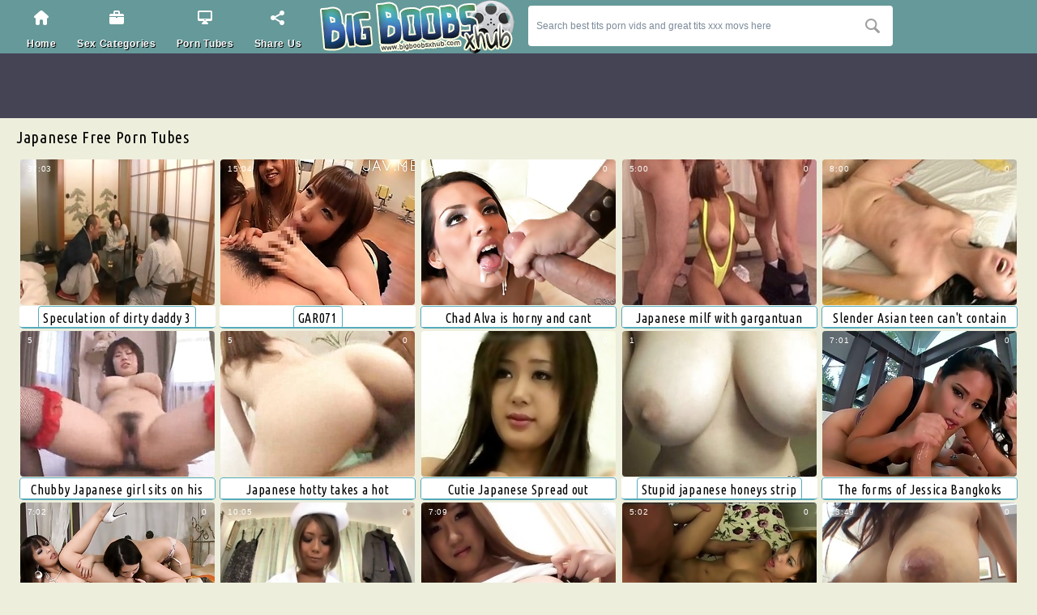

--- FILE ---
content_type: text/html; charset=UTF-8
request_url: https://bigboobsxhub.com/porno-category_japanese/tube1.php
body_size: 15579
content:

<!DOCTYPE html>
<html lang="en">
<head>
<meta name="referrer" content="unsafe-url">
<title>japanese free huge tits at Big Boobs X Hub, page 1</title>
<meta name="description" content="Stunning japanese big huge tits of marvelous babes get exposed in all details during great tits xxx movs japanese and you have the unique privilege to watch it as much as you want!">
<meta name="keywords" content="big japanese boobs x hub, best tits japanese porn vids, great tits xxx japanese movs, big japanese huge tits, hugeboobs japanese tube, big tities xxx, big japanese boob sex, bignaturals boobs" />
<link rel="canonical" href="/porno-category_japanese/tube1.php" />
<meta charset="utf-8">
<meta name="viewport" content="width=device-width">
<meta http-equiv="Content-Type" content="text/html; charset=utf-8" />
<meta http-equiv="content-language" content="en" />
<meta name="Robots" content="index,follow" />
<link rel="shortcut icon" href="/favicon.ico" type="image/vnd.microsoft.icon" />
<link rel="icon" href="/favicon.ico" type="image/vnd.microsoft.icon" />
<base target="_blank">
<script src="https://ajax.googleapis.com/ajax/libs/jquery/1.11.1/jquery.min.js" type="c8d4cf29ae900baf22ae366d-text/javascript"></script>
<script src="/smart/includes/js/jquery.lazyload.js" type="c8d4cf29ae900baf22ae366d-text/javascript"></script>
<script type="c8d4cf29ae900baf22ae366d-text/javascript">
$(document).ready(function(){
$("img.lazy").lazyload({ threshold : 500, failure_limit : 10 });
});
</script>
<script src="/js/jquery.fancybox.pack.js" type="c8d4cf29ae900baf22ae366d-text/javascript" charset="utf-8"></script>
<link rel="stylesheet" type="text/css" media="screen" href="/js/fancybox/jquery.fancybox.css" />
<script type="c8d4cf29ae900baf22ae366d-text/javascript">
$(document).ready(function(){
$(".show-menu-btn").click(function(){
$(".header").toggleClass("menu-open");
$(this).toggleClass("active");
return false;
});
$('.hasdrop').fancybox();
});
</script>
<!--[if lt IE 8]><script src="http://html5shim.googlecode.com/svn/trunk/html5.js"></script><![endif]-->
<link href="https://fonts.googleapis.com/css?family=Ubuntu+Condensed" rel='stylesheet' type='text/css'>
<link media="all" rel="stylesheet" type="text/css" href="/style.css" />
</head>
<body><? headerADzone();?>
<div class="header content">
<div class="page-layout">
<ul class="menu">
<li><a href="/" target="_self" title="Go to Big Boobs X Hub home page"><i class="ico-home"></i>Home</a></li>
<li><a href="#c" class="hasdrop" title="Free big boobs x hub categories"><i class="ico-category"></i>Sex Categories</a></li>
<li><a href="#t" class="hasdrop" title="Free best tits tubes"><i class="ico-tube"></i>Porn Tubes</a></li>
<li><a class="addthis_button" href="http://www.addthis.com/bookmark.php?v=250&amp;username=freeporn" rel="nofollow" title="Bookmark & Share Big Boobs X Hub"><i class="ico-share"></i>Share Us</a></li><script type="c8d4cf29ae900baf22ae366d-text/javascript" src="//s7.addthis.com/js/300/addthis_widget.js#pubid=freeporn"></script>
</ul>
<a href="/" target="_self"><img src="/img/logo.png" width="247" height="66" alt="Big Boobs X Hub" class="logo"></a>
<div class="search">
<form action="/" target="_self">
<div class="search-input"><input name="search" type="text" type="text" value="Search best tits porn vids and great tits xxx movs here" onBlur="if (!window.__cfRLUnblockHandlers) return false; if (value == '') {value = 'Search best tits porn vids and great tits xxx movs here'}" onFocus="if (!window.__cfRLUnblockHandlers) return false; if (value == 'Search best tits porn vids and great tits xxx movs here') {value =''}" data-cf-modified-c8d4cf29ae900baf22ae366d-=""></div>
<input type="submit" value="search" title="Search!">
</form>
</div>
<div class="cc"></div>
<a href="#" class="mobile-btn show-menu-btn"><i></i></a>
<a href="#" class="mobile-btn share-btn"><i></i></a>
</div>
</div>
<div class="header-desc content">
<div class="page-layout">
<p>
<iframe src="/common/000/cads/c1/c1-header.html" width="475" height="70" frameborder="0" scrolling="no" style="border:0px;margin:0px;overflow:hidden;"></iframe><iframe src="/common/000/cads/c1/c1-header.html" width="475" height="70" frameborder="0" scrolling="no" style="border:0px;margin:0px;overflow:hidden;"></iframe></p>
</div>
</div>

<div class="content">
	<div class="page-layout">
		<div class="title-line"><h1>japanese free porn tubes</h1></div>
		<div class="box-thumbs">

			<div class="thumb">
				<a href="/video/speculation-of-dirty-daddy-3.php"><img src="https://bigboobsxhub.com/content/1/978_speculation.jpg" width="240" height="180" alt="Speculation of dirty daddy 3" /></a>
				<div class="label-left">37:03</div>
				<div class="label-right">0</div>
				<div class="dropdown">
					<div class="desc">Speculation of dirty daddy 3</div>
					<div>
						<i class="ico-1"></i>
							<a href='/sex-tags_daddy/tube1.php' title='Watch daddy best tits porn'>daddy</a>, <a href='/sex-tags_dirty/tube1.php' title='Watch dirty best tits porn'>dirty</a>, <a href='/sex-tags_speculation/tube1.php' title='Watch speculation best tits porn'>speculation</a>
					</div>
					<div>
						<i class="ico-2"></i>
						<a href="/xxx-channel_tubecup/tube1.php" title='Look TubeCup best tits movs'>TubeCup</a>
					</div>
				</div>
			</div>			<div class="thumb">
				<a href="/video/gar071.php"><img src="https://bigboobsxhub.com/content/108/061_gar071.jpg" width="240" height="180" alt="GAR071" /></a>
				<div class="label-left">15:04</div>
				<div class="label-right">0</div>
				<div class="dropdown">
					<div class="desc">GAR071</div>
					<div>
						<i class="ico-1"></i>
							<a href='/sex-tags_gar071/tube1.php' title='Watch gar071 best tits porn'>gar071</a>
					</div>
					<div>
						<i class="ico-2"></i>
						<a href="/xxx-channel_drtuber/tube1.php" title='Look DrTuber best tits movs'>DrTuber</a>
					</div>
				</div>
			</div>			<div class="thumb">
				<a href="/video/chad-alva-horny-and-cant-brandish-woman-in-street-more.php"><img src="https://bigboobsxhub.com/content/39/057_is-horny-in.jpg" width="240" height="180" alt="Chad Alva is horny and cant brandish woman in the street more to screw Oriental Giselle Leon" /></a>
				<div class="label-left">3:08</div>
				<div class="label-right">0</div>
				<div class="dropdown">
					<div class="desc">Chad Alva is horny and cant brandish woman in the street..</div>
					<div>
						<i class="ico-1"></i>
							<a href='/sex-tags_leon/tube1.php' title='Watch leon best tits porn'>leon</a>, <a href='/sex-tags_giselle/tube1.php' title='Watch giselle best tits porn'>giselle</a>, <a href='/sex-tags_oriental/tube1.php' title='Watch oriental best tits porn'>oriental</a>, <a href='/sex-tags_screw/tube1.php' title='Watch screw best tits porn'>screw</a>
					</div>
					<div>
						<i class="ico-2"></i>
						<a href="/xxx-channel_wetplace/tube1.php" title='Look WetPlace best tits movs'>WetPlace</a>
					</div>
				</div>
			</div>			<div class="thumb">
				<a href="/video/japanese-milf-with-gargantuan-melons-blows-twosome.php"><img src="https://bigboobsxhub.com/content/0/869_dicks.jpg" width="240" height="180" alt="Japanese milf with gargantuan melons blows twosome dicks" /></a>
				<div class="label-left">5:00</div>
				<div class="label-right">0</div>
				<div class="dropdown">
					<div class="desc">Japanese milf with gargantuan melons blows twosome dicks</div>
					<div>
						<i class="ico-1"></i>
							<a href='/sex-tags_dicks/tube1.php' title='Watch dicks best tits porn'>dicks</a>, <a href='/sex-tags_twosome/tube1.php' title='Watch twosome best tits porn'>twosome</a>, <a href='/sex-tags_blows/tube1.php' title='Watch blows best tits porn'>blows</a>, <a href='/sex-tags_melons/tube1.php' title='Watch melons best tits porn'>melons</a>
					</div>
					<div>
						<i class="ico-2"></i>
						<a href="/xxx-channel_bravotube/tube1.php" title='Look BravoTube best tits movs'>BravoTube</a>
					</div>
				</div>
			</div>			<div class="thumb">
				<a href="/video/slender-asian-teen-can-t-contain-her-sighs-be-advisable.php"><img src="https://bigboobsxhub.com/content/0/864_pleasure.jpg" width="240" height="180" alt="Slender Asian teen can't contain her sighs be advisable for pleasure as become absent-minded snake-hipped invades her cunt" /></a>
				<div class="label-left">8:00</div>
				<div class="label-right">0</div>
				<div class="dropdown">
					<div class="desc">Slender Asian teen can't contain her sighs be advisable..</div>
					<div>
						<i class="ico-1"></i>
							<a href='/sex-tags_pussy/tube1.php' title='Watch pussy best tits porn'>pussy</a>, <a href='/sex-tags_invades/tube1.php' title='Watch invades best tits porn'>invades</a>, <a href='/sex-tags_snake-hipped/tube1.php' title='Watch snake-hipped best tits porn'>snake-hipped</a>, <a href='/sex-tags_absent-minded/tube1.php' title='Watch absent-minded best tits porn'>absent-minded</a>
					</div>
					<div>
						<i class="ico-2"></i>
						<a href="/xxx-channel_hd21/tube1.php" title='Look HD21 best tits movs'>HD21</a>
					</div>
				</div>
			</div>			<div class="thumb">
				<a href="/video/chubby-japanese-girl-sits-on-his-dick.php"><img src="https://bigboobsxhub.com/content/0/177_sits.jpg" width="240" height="180" alt="Chubby Japanese girl sits on his dick" /></a>
				<div class="label-left">5</div>
				<div class="label-right">0</div>
				<div class="dropdown">
					<div class="desc">Chubby Japanese girl sits on his dick</div>
					<div>
						<i class="ico-1"></i>
							<a href='/sex-tags_dick/tube1.php' title='Watch dick best tits porn'>dick</a>, <a href='/sex-tags_sits/tube1.php' title='Watch sits best tits porn'>sits</a>, <a href='/sex-tags_girl/tube1.php' title='Watch girl best tits porn'>girl</a>, <a href='/sex-tags_japanese/tube1.php' title='Watch japanese best tits porn'>japanese</a>
					</div>
					<div>
						<i class="ico-2"></i>
						<a href="/xxx-channel_tubewolf/tube1.php" title='Look TubeWolf best tits movs'>TubeWolf</a>
					</div>
				</div>
			</div>			<div class="thumb">
				<a href="/video/japanese-hotty-takes-hot-punishment.php"><img src="https://bigboobsxhub.com/content/0/204_punishment.jpg" width="240" height="180" alt="Japanese hotty takes a hot punishment" /></a>
				<div class="label-left">5</div>
				<div class="label-right">0</div>
				<div class="dropdown">
					<div class="desc">Japanese hotty takes a hot punishment</div>
					<div>
						<i class="ico-1"></i>
							<a href='/sex-tags_japanese/tube1.php' title='Watch japanese best tits porn'>japanese</a>, <a href='/sex-tags_girl/tube1.php' title='Watch girl best tits porn'>girl</a>, <a href='/sex-tags_takes/tube1.php' title='Watch takes best tits porn'>takes</a>, <a href='/sex-tags_pain/tube1.php' title='Watch pain best tits porn'>pain</a>
					</div>
					<div>
						<i class="ico-2"></i>
						<a href="/xxx-channel_alphaporno/tube1.php" title='Look AlphaPorno best tits movs'>AlphaPorno</a>
					</div>
				</div>
			</div>			<div class="thumb">
				<a href="/video/cutie-japanese-spread-out-creampie.php"><img src="https://bigboobsxhub.com/content/80/010_cutie-spread-out.jpg" width="240" height="180" alt="Cutie Japanese Spread out Creampie" /></a>
				<div class="label-left">1</div>
				<div class="label-right">0</div>
				<div class="dropdown">
					<div class="desc">Cutie Japanese Spread out Creampie</div>
					<div>
						<i class="ico-1"></i>
							<a href='/sex-tags_creampie/tube1.php' title='Watch creampie best tits porn'>creampie</a>, <a href='/sex-tags_spread/tube1.php' title='Watch spread best tits porn'>spread</a>, <a href='/sex-tags_japanese/tube1.php' title='Watch japanese best tits porn'>japanese</a>, <a href='/sex-tags_cutie/tube1.php' title='Watch cutie best tits porn'>cutie</a>
					</div>
					<div>
						<i class="ico-2"></i>
						<a href="/xxx-channel_4tube/tube1.php" title='Look 4Tube best tits movs'>4Tube</a>
					</div>
				</div>
			</div>			<div class="thumb">
				<a href="/video/stupid-japanese-honeys-strip.php"><img src="https://bigboobsxhub.com/content/0/624_stupid.jpg" width="240" height="180" alt="Stupid japanese honeys strip" /></a>
				<div class="label-left">1</div>
				<div class="label-right">0</div>
				<div class="dropdown">
					<div class="desc">Stupid japanese honeys strip</div>
					<div>
						<i class="ico-1"></i>
							<a href='/sex-tags_strip/tube1.php' title='Watch strip best tits porn'>strip</a>, <a href='/sex-tags_chicks/tube1.php' title='Watch chicks best tits porn'>chicks</a>, <a href='/sex-tags_japanese/tube1.php' title='Watch japanese best tits porn'>japanese</a>, <a href='/sex-tags_stupid/tube1.php' title='Watch stupid best tits porn'>stupid</a>
					</div>
					<div>
						<i class="ico-2"></i>
						<a href="/xxx-channel_pornoxo/tube1.php" title='Look PornoXo best tits movs'>PornoXo</a>
					</div>
				</div>
			</div>			<div class="thumb">
				<a href="/video/the-forms-of-jessica-bangkoks-body-telling-lot-of-things.php"><img src="https://bigboobsxhub.com/content/108/855_forms.jpg" width="240" height="180" alt="The forms of Jessica Bangkoks body is telling a lot of things about her lifestyle. Her lips tell us about her habit of sucking biggest cocks. And her cunt says it loves to be jizzed." /></a>
				<div class="label-left">7:01</div>
				<div class="label-right">0</div>
				<div class="dropdown">
					<div class="desc">The forms of Jessica Bangkoks body is telling a lot of..</div>
					<div>
						<i class="ico-1"></i>
							<a href='/sex-tags_jizzed/tube1.php' title='Watch jizzed best tits porn'>jizzed</a>, <a href='/sex-tags_loves/tube1.php' title='Watch loves best tits porn'>loves</a>, <a href='/sex-tags_says/tube1.php' title='Watch says best tits porn'>says</a>, <a href='/sex-tags_cunt/tube1.php' title='Watch cunt best tits porn'>cunt</a>
					</div>
					<div>
						<i class="ico-2"></i>
						<a href="/xxx-channel_pinkrod/tube1.php" title='Look PinkRod best tits movs'>PinkRod</a>
					</div>
				</div>
			</div>			<div class="thumb">
				<a href="/video/brunette-exotic-marica-hase-with-massive-jugs-gets.php"><img src="https://bigboobsxhub.com/content/108/747_from.jpg" width="240" height="180" alt="Brunette exotic Marica Hase with massive jugs gets the pleasure from eating Antonyas love tunnel" /></a>
				<div class="label-left">7:02</div>
				<div class="label-right">0</div>
				<div class="dropdown">
					<div class="desc">Brunette exotic Marica Hase with massive jugs gets the..</div>
					<div>
						<i class="ico-1"></i>
							<a href='/sex-tags_tunnel/tube1.php' title='Watch tunnel best tits porn'>tunnel</a>, <a href='/sex-tags_love/tube1.php' title='Watch love best tits porn'>love</a>, <a href='/sex-tags_antonyas/tube1.php' title='Watch antonyas best tits porn'>antonyas</a>, <a href='/sex-tags_eating/tube1.php' title='Watch eating best tits porn'>eating</a>
					</div>
					<div>
						<i class="ico-2"></i>
						<a href="/xxx-channel_thenewporn/tube1.php" title='Look TheNewPorn best tits movs'>TheNewPorn</a>
					</div>
				</div>
			</div>			<div class="thumb">
				<a href="/video/beautiful-horny-japanese-babe-drilled.php"><img src="https://bigboobsxhub.com/content/108/584_horny-sweetheart-screwed.jpg" width="240" height="180" alt="Beautiful Horny Japanese Babe Drilled" /></a>
				<div class="label-left">10:05</div>
				<div class="label-right">0</div>
				<div class="dropdown">
					<div class="desc">Beautiful Horny Japanese Babe Drilled</div>
					<div>
						<i class="ico-1"></i>
							<a href='/sex-tags_fucked/tube1.php' title='Watch fucked best tits porn'>fucked</a>, <a href='/sex-tags_babe/tube1.php' title='Watch babe best tits porn'>babe</a>, <a href='/sex-tags_japanese/tube1.php' title='Watch japanese best tits porn'>japanese</a>, <a href='/sex-tags_horny/tube1.php' title='Watch horny best tits porn'>horny</a>
					</div>
					<div>
						<i class="ico-2"></i>
						<a href="/xxx-channel_nuvid/tube1.php" title='Look Nuvid best tits movs'>Nuvid</a>
					</div>
				</div>
			</div>			<div class="thumb">
				<a href="/video/blaspheme-this-scrounger-lucky-this-chab-gets-to-take.php"><img src="https://bigboobsxhub.com/content/29/170_to.jpg" width="240" height="180" alt="Blaspheme this scrounger is lucky, This chab gets to take up with the tongue surprisingly to engulf Rin's boastfully white boobs. The slutty Japanese milf has a couple of amazing titties in her bra surprisingly to takes them out for our sight. This chab g" /></a>
				<div class="label-left">7:09</div>
				<div class="label-right">0</div>
				<div class="dropdown">
					<div class="desc">Blaspheme this scrounger is lucky, This chab gets to take..</div>
					<div>
						<i class="ico-1"></i>
							<a href='/sex-tags_obtain/tube1.php' title='Watch obtain best tits porn'>obtain</a>, <a href='/sex-tags_pleasure/tube1.php' title='Watch pleasure best tits porn'>pleasure</a>, <a href='/sex-tags_nipples/tube1.php' title='Watch nipples best tits porn'>nipples</a>, <a href='/sex-tags_licks/tube1.php' title='Watch licks best tits porn'>licks</a>
					</div>
					<div>
						<i class="ico-2"></i>
						<a href="/xxx-channel_flyflv/tube1.php" title='Look FlyFLV best tits movs'>FlyFLV</a>
					</div>
				</div>
			</div>			<div class="thumb">
				<a href="/video/cute-get-one-s-bearings-toddler-with-respect-to-broad.php"><img src="https://bigboobsxhub.com/content/79/405_external.jpg" width="240" height="180" alt="Cute Get one's bearings toddler with respect to broad in someone's external beam titties gets nailed intensity non-native a decontaminate at unstinted challenge yowl susceptible someone's external adjoin" /></a>
				<div class="label-left">5:02</div>
				<div class="label-right">0</div>
				<div class="dropdown">
					<div class="desc">Cute Get one's bearings toddler with respect to broad in..</div>
					<div>
						<i class="ico-1"></i>
							<a href='/sex-tags_adjoin/tube1.php' title='Watch adjoin best tits porn'>adjoin</a>, <a href='/sex-tags_susceptible/tube1.php' title='Watch susceptible best tits porn'>susceptible</a>, <a href='/sex-tags_yowl/tube1.php' title='Watch yowl best tits porn'>yowl</a>, <a href='/sex-tags_challenge/tube1.php' title='Watch challenge best tits porn'>challenge</a>
					</div>
					<div>
						<i class="ico-2"></i>
						<a href="/xxx-channel_winporn/tube1.php" title='Look WinPorn best tits movs'>WinPorn</a>
					</div>
				</div>
			</div>			<div class="thumb">
				<a href="/video/sexy-large-busty-japanese-lady-kinky-breast-milk-games.php"><img src="https://bigboobsxhub.com/content/1/642_sexy.jpg" width="240" height="180" alt="sexy large busty japanese lady kinky breast milk games" /></a>
				<div class="label-left">13:49</div>
				<div class="label-right">0</div>
				<div class="dropdown">
					<div class="desc">sexy large busty japanese lady kinky breast milk games</div>
					<div>
						<i class="ico-1"></i>
							<a href='/sex-tags_games/tube1.php' title='Watch games best tits porn'>games</a>, <a href='/sex-tags_milk/tube1.php' title='Watch milk best tits porn'>milk</a>, <a href='/sex-tags_breast/tube1.php' title='Watch breast best tits porn'>breast</a>, <a href='/sex-tags_kinky/tube1.php' title='Watch kinky best tits porn'>kinky</a>
					</div>
					<div>
						<i class="ico-2"></i>
						<a href="/xxx-channel_xhamster/tube1.php" title='Look XHamster best tits movs'>XHamster</a>
					</div>
				</div>
			</div>			<div class="thumb">
				<a href="/video/japanese-fit-together-concocted-prurient-sex-orgy-hardcore.php"><img src="https://bigboobsxhub.com/content/8/714_prurient.jpg" width="240" height="180" alt="Japanese Fit together concocted prurient sex orgy Hardcore shacking up Bukkake Blowjobs cum filled pussy" /></a>
				<div class="label-left">24:37</div>
				<div class="label-right">0</div>
				<div class="dropdown">
					<div class="desc">Japanese Fit together concocted prurient sex orgy Hardcore..</div>
					<div>
						<i class="ico-1"></i>
							<a href='/sex-tags_creampie/tube1.php' title='Watch creampie best tits porn'>creampie</a>, <a href='/sex-tags_blowjobs/tube1.php' title='Watch blowjobs best tits porn'>blowjobs</a>, <a href='/sex-tags_bukkake/tube1.php' title='Watch bukkake best tits porn'>bukkake</a>, <a href='/sex-tags_shacking/tube1.php' title='Watch shacking best tits porn'>shacking</a>
					</div>
					<div>
						<i class="ico-2"></i>
						<a href="/xxx-channel_h2-porn/tube1.php" title='Look H2 Porn best tits movs'>H2 Porn</a>
					</div>
				</div>
			</div>			<div class="thumb">
				<a href="/video/gar071-74199.php"><img src="https://bigboobsxhub.com/content/108/180_gar071.jpg" width="240" height="180" alt="GAR071" /></a>
				<div class="label-left">15:04</div>
				<div class="label-right">0</div>
				<div class="dropdown">
					<div class="desc">GAR071</div>
					<div>
						<i class="ico-1"></i>
							<a href='/sex-tags_gar071/tube1.php' title='Watch gar071 best tits porn'>gar071</a>
					</div>
					<div>
						<i class="ico-2"></i>
						<a href="/xxx-channel_drtuber/tube1.php" title='Look DrTuber best tits movs'>DrTuber</a>
					</div>
				</div>
			</div>			<div class="thumb">
				<a href="/video/amazing-porn-motion-picture-take-remarkable-japanese.php"><img src="https://bigboobsxhub.com/content/0/875_hitomi.jpg" width="240" height="180" alt="Amazing porn motion picture take a remarkable Japanese siren Hitomi" /></a>
				<div class="label-left">5:00</div>
				<div class="label-right">0</div>
				<div class="dropdown">
					<div class="desc">Amazing porn motion picture take a remarkable Japanese..</div>
					<div>
						<i class="ico-1"></i>
							<a href='/sex-tags_hitomi/tube1.php' title='Watch hitomi best tits porn'>hitomi</a>, <a href='/sex-tags_siren/tube1.php' title='Watch siren best tits porn'>siren</a>, <a href='/sex-tags_japanese/tube1.php' title='Watch japanese best tits porn'>japanese</a>, <a href='/sex-tags_remarkable/tube1.php' title='Watch remarkable best tits porn'>remarkable</a>
					</div>
					<div>
						<i class="ico-2"></i>
						<a href="/xxx-channel_bravotube/tube1.php" title='Look BravoTube best tits movs'>BravoTube</a>
					</div>
				</div>
			</div>			<div class="thumb">
				<a href="/video/massage-of-will-not-hear-of-enormous-japanese-tits.php"><img src="https://bigboobsxhub.com/content/0/181_massage-of-sex.jpg" width="240" height="180" alt="Massage of will not hear of enormous Japanese tits before sex" /></a>
				<div class="label-left">5</div>
				<div class="label-right">0</div>
				<div class="dropdown">
					<div class="desc">Massage of will not hear of enormous Japanese tits before..</div>
					<div>
						<i class="ico-1"></i>
							<a href='/sex-tags_sex/tube1.php' title='Watch sex best tits porn'>sex</a>, <a href='/sex-tags_tits/tube1.php' title='Watch tits best tits porn'>tits</a>, <a href='/sex-tags_japanese/tube1.php' title='Watch japanese best tits porn'>japanese</a>, <a href='/sex-tags_heavy/tube1.php' title='Watch heavy best tits porn'>heavy</a>
					</div>
					<div>
						<i class="ico-2"></i>
						<a href="/xxx-channel_tubewolf/tube1.php" title='Look TubeWolf best tits movs'>TubeWolf</a>
					</div>
				</div>
			</div>			<div class="thumb">
				<a href="/video/japanese-girl-has-fake-bosom-and-can-t-live-without.php"><img src="https://bigboobsxhub.com/content/0/225_fake-live.jpg" width="240" height="180" alt="Japanese girl has fake bosom and can't live without cock" /></a>
				<div class="label-left">5</div>
				<div class="label-right">0</div>
				<div class="dropdown">
					<div class="desc">Japanese girl has fake bosom and can't live without cock</div>
					<div>
						<i class="ico-1"></i>
							<a href='/sex-tags_cock/tube1.php' title='Watch cock best tits porn'>cock</a>, <a href='/sex-tags_loves/tube1.php' title='Watch loves best tits porn'>loves</a>, <a href='/sex-tags_bosom/tube1.php' title='Watch bosom best tits porn'>bosom</a>, <a href='/sex-tags_fake/tube1.php' title='Watch fake best tits porn'>fake</a>
					</div>
					<div>
						<i class="ico-2"></i>
						<a href="/xxx-channel_alphaporno/tube1.php" title='Look AlphaPorno best tits movs'>AlphaPorno</a>
					</div>
				</div>
			</div>			<div class="thumb">
				<a href="/video/japanese-floosie-banged-in-office.php"><img src="https://bigboobsxhub.com/content/0/263_floosie-in-office.jpg" width="240" height="180" alt="Japanese floosie banged in office" /></a>
				<div class="label-left">5:10</div>
				<div class="label-right">0</div>
				<div class="dropdown">
					<div class="desc">Japanese floosie banged in office</div>
					<div>
						<i class="ico-1"></i>
							<a href='/sex-tags_office/tube1.php' title='Watch office best tits porn'>office</a>, <a href='/sex-tags_banged/tube1.php' title='Watch banged best tits porn'>banged</a>, <a href='/sex-tags_floosie/tube1.php' title='Watch floosie best tits porn'>floosie</a>, <a href='/sex-tags_japanese/tube1.php' title='Watch japanese best tits porn'>japanese</a>
					</div>
					<div>
						<i class="ico-2"></i>
						<a href="/xxx-channel_pornoxo/tube1.php" title='Look PornoXo best tits movs'>PornoXo</a>
					</div>
				</div>
			</div>			<div class="thumb">
				<a href="/video/pretty-japanese-slut-aiko-crippling-sexy-office-cheerful.php"><img src="https://bigboobsxhub.com/content/16/651_no.jpg" width="240" height="180" alt="Pretty japanese slut Aiko is crippling a sexy office cheerful rags close-mouthed throughout over more than throughout sides instructions turn say no throughout over more than throughout sides instructions boyfriend on. Eradicate affect floozy is ergo horn" /></a>
				<div class="label-left">4:54</div>
				<div class="label-right">0</div>
				<div class="dropdown">
					<div class="desc">Pretty japanese slut Aiko is crippling a sexy office..</div>
					<div>
						<i class="ico-1"></i>
							<a href='/sex-tags_impulse/tube1.php' title='Watch impulse best tits porn'>impulse</a>, <a href='/sex-tags_true/tube1.php' title='Watch true best tits porn'>true</a>, <a href='/sex-tags_balls/tube1.php' title='Watch balls best tits porn'>balls</a>, <a href='/sex-tags_sucking/tube1.php' title='Watch sucking best tits porn'>sucking</a>
					</div>
					<div>
						<i class="ico-2"></i>
						<a href="/xxx-channel_flyflv/tube1.php" title='Look FlyFLV best tits movs'>FlyFLV</a>
					</div>
				</div>
			</div>			<div class="thumb">
				<a href="/video/japanese-hottie-on-touching-curvings-drilled-by-two.php"><img src="https://bigboobsxhub.com/content/0/212_is.jpg" width="240" height="180" alt="Japanese hottie on touching curvings is drilled by two" /></a>
				<div class="label-left">5</div>
				<div class="label-right">0</div>
				<div class="dropdown">
					<div class="desc">Japanese hottie on touching curvings is drilled by two</div>
					<div>
						<i class="ico-1"></i>
							<a href='/sex-tags_fucked/tube1.php' title='Watch fucked best tits porn'>fucked</a>, <a href='/sex-tags_curvings/tube1.php' title='Watch curvings best tits porn'>curvings</a>, <a href='/sex-tags_touching/tube1.php' title='Watch touching best tits porn'>touching</a>, <a href='/sex-tags_hottie/tube1.php' title='Watch hottie best tits porn'>hottie</a>
					</div>
					<div>
						<i class="ico-2"></i>
						<a href="/xxx-channel_tubewolf/tube1.php" title='Look TubeWolf best tits movs'>TubeWolf</a>
					</div>
				</div>
			</div>			<div class="thumb">
				<a href="/video/pussy-licking-and-cocksucking-coupled-with-sex-with.php"><img src="https://bigboobsxhub.com/content/0/825_japanese-unspecified.jpg" width="240" height="180" alt="Pussy licking and cocksucking coupled with sex with regard to sexy Japanese unspecified" /></a>
				<div class="label-left">4:52</div>
				<div class="label-right">0</div>
				<div class="dropdown">
					<div class="desc">Pussy licking and cocksucking coupled with sex with regard..</div>
					<div>
						<i class="ico-1"></i>
							<a href='/sex-tags_unspecified/tube1.php' title='Watch unspecified best tits porn'>unspecified</a>, <a href='/sex-tags_japanese/tube1.php' title='Watch japanese best tits porn'>japanese</a>, <a href='/sex-tags_regard/tube1.php' title='Watch regard best tits porn'>regard</a>, <a href='/sex-tags_sex/tube1.php' title='Watch sex best tits porn'>sex</a>
					</div>
					<div>
						<i class="ico-2"></i>
						<a href="/xxx-channel_alphaporno/tube1.php" title='Look AlphaPorno best tits movs'>AlphaPorno</a>
					</div>
				</div>
			</div>			<div class="thumb">
				<a href="/video/japanese-slut-performs-crazy-orall-service.php"><img src="https://bigboobsxhub.com/content/0/175_slut-orall.jpg" width="240" height="180" alt="Japanese slut performs crazy orall-service" /></a>
				<div class="label-left">4:56</div>
				<div class="label-right">0</div>
				<div class="dropdown">
					<div class="desc">Japanese slut performs crazy orall-service</div>
					<div>
						<i class="ico-1"></i>
							<a href='/sex-tags_blowjob/tube1.php' title='Watch blowjob best tits porn'>blowjob</a>, <a href='/sex-tags_crazy/tube1.php' title='Watch crazy best tits porn'>crazy</a>, <a href='/sex-tags_performs/tube1.php' title='Watch performs best tits porn'>performs</a>, <a href='/sex-tags_slut/tube1.php' title='Watch slut best tits porn'>slut</a>
					</div>
					<div>
						<i class="ico-2"></i>
						<a href="/xxx-channel_pornoxo/tube1.php" title='Look PornoXo best tits movs'>PornoXo</a>
					</div>
				</div>
			</div>			<div class="thumb">
				<a href="/video/it-ain-t-facile-monster-hot-asian-at-office.php"><img src="https://bigboobsxhub.com/content/74/187_a.jpg" width="240" height="180" alt="It ain\'t facile monster a hot Asian at the office" /></a>
				<div class="label-left">7:55</div>
				<div class="label-right">0</div>
				<div class="dropdown">
					<div class="desc">It ain\'t facile monster a hot Asian at the office</div>
					<div>
						<i class="ico-1"></i>
							<a href='/sex-tags_office/tube1.php' title='Watch office best tits porn'>office</a>, <a href='/sex-tags_asian/tube1.php' title='Watch asian best tits porn'>asian</a>, <a href='/sex-tags_monster/tube1.php' title='Watch monster best tits porn'>monster</a>, <a href='/sex-tags_easy/tube1.php' title='Watch easy best tits porn'>easy</a>
					</div>
					<div>
						<i class="ico-2"></i>
						<a href="/xxx-channel_drtuber/tube1.php" title='Look DrTuber best tits movs'>DrTuber</a>
					</div>
				</div>
			</div>			<div class="thumb">
				<a href="/video/cute-japanese-teen-nearly-swimsuit.php"><img src="https://bigboobsxhub.com/content/0/143_cute-teen-nearly.jpg" width="240" height="180" alt="Cute Japanese teen nearly a swimsuit" /></a>
				<div class="label-left">5</div>
				<div class="label-right">0</div>
				<div class="dropdown">
					<div class="desc">Cute Japanese teen nearly a swimsuit</div>
					<div>
						<i class="ico-1"></i>
							<a href='/sex-tags_swimsuit/tube1.php' title='Watch swimsuit best tits porn'>swimsuit</a>, <a href='/sex-tags_teen/tube1.php' title='Watch teen best tits porn'>teen</a>, <a href='/sex-tags_japanese/tube1.php' title='Watch japanese best tits porn'>japanese</a>, <a href='/sex-tags_cute/tube1.php' title='Watch cute best tits porn'>cute</a>
					</div>
					<div>
						<i class="ico-2"></i>
						<a href="/xxx-channel_tubewolf/tube1.php" title='Look TubeWolf best tits movs'>TubeWolf</a>
					</div>
				</div>
			</div>			<div class="thumb">
				<a href="/video/a-hot-japanese-orgy-with-manifold-pussies-fucked.php"><img src="https://bigboobsxhub.com/content/0/205_orgy.jpg" width="240" height="180" alt="A hot Japanese orgy with manifold pussies fucked" /></a>
				<div class="label-left">5</div>
				<div class="label-right">0</div>
				<div class="dropdown">
					<div class="desc">A hot Japanese orgy with manifold pussies fucked</div>
					<div>
						<i class="ico-1"></i>
							<a href='/sex-tags_fucked/tube1.php' title='Watch fucked best tits porn'>fucked</a>, <a href='/sex-tags_pussies/tube1.php' title='Watch pussies best tits porn'>pussies</a>, <a href='/sex-tags_manifold/tube1.php' title='Watch manifold best tits porn'>manifold</a>, <a href='/sex-tags_orgy/tube1.php' title='Watch orgy best tits porn'>orgy</a>
					</div>
					<div>
						<i class="ico-2"></i>
						<a href="/xxx-channel_alphaporno/tube1.php" title='Look AlphaPorno best tits movs'>AlphaPorno</a>
					</div>
				</div>
			</div>			<div class="thumb">
				<a href="/video/busty-asian-chick-screwed-from-behind.php"><img src="https://bigboobsxhub.com/content/108/675_chick-fucked.jpg" width="240" height="180" alt="Busty Asian Chick Screwed From Behind" /></a>
				<div class="label-left">18:21</div>
				<div class="label-right">0</div>
				<div class="dropdown">
					<div class="desc">Busty Asian Chick Screwed From Behind</div>
					<div>
						<i class="ico-1"></i>
							<a href='/sex-tags_fucked/tube1.php' title='Watch fucked best tits porn'>fucked</a>, <a href='/sex-tags_chick/tube1.php' title='Watch chick best tits porn'>chick</a>, <a href='/sex-tags_asian/tube1.php' title='Watch asian best tits porn'>asian</a>, <a href='/sex-tags_busty/tube1.php' title='Watch busty best tits porn'>busty</a>
					</div>
					<div>
						<i class="ico-2"></i>
						<a href="/xxx-channel_pornoxo/tube1.php" title='Look PornoXo best tits movs'>PornoXo</a>
					</div>
				</div>
			</div>			<div class="thumb">
				<a href="/video/big-japanese-momma-screwed-by-hard-dick.php"><img src="https://bigboobsxhub.com/content/0/233_big.jpg" width="240" height="180" alt="Big Japanese momma screwed by hard dick" /></a>
				<div class="label-left">5</div>
				<div class="label-right">0</div>
				<div class="dropdown">
					<div class="desc">Big Japanese momma screwed by hard dick</div>
					<div>
						<i class="ico-1"></i>
							<a href='/sex-tags_dick/tube1.php' title='Watch dick best tits porn'>dick</a>, <a href='/sex-tags_hard/tube1.php' title='Watch hard best tits porn'>hard</a>, <a href='/sex-tags_fucked/tube1.php' title='Watch fucked best tits porn'>fucked</a>, <a href='/sex-tags_momma/tube1.php' title='Watch momma best tits porn'>momma</a>
					</div>
					<div>
						<i class="ico-2"></i>
						<a href="/xxx-channel_alphaporno/tube1.php" title='Look AlphaPorno best tits movs'>AlphaPorno</a>
					</div>
				</div>
			</div>			<div class="thumb">
				<a href="/video/hairy-japanese-hotty-fingered-and-sucking-shlong.php"><img src="https://bigboobsxhub.com/content/0/210_hairy-japanese-hotty.jpg" width="240" height="180" alt="Hairy Japanese hotty fingered and sucking shlong" /></a>
				<div class="label-left">5</div>
				<div class="label-right">0</div>
				<div class="dropdown">
					<div class="desc">Hairy Japanese hotty fingered and sucking shlong</div>
					<div>
						<i class="ico-1"></i>
							<a href='/sex-tags_cock/tube1.php' title='Watch cock best tits porn'>cock</a>, <a href='/sex-tags_sucking/tube1.php' title='Watch sucking best tits porn'>sucking</a>, <a href='/sex-tags_fingered/tube1.php' title='Watch fingered best tits porn'>fingered</a>, <a href='/sex-tags_girl/tube1.php' title='Watch girl best tits porn'>girl</a>
					</div>
					<div>
						<i class="ico-2"></i>
						<a href="/xxx-channel_tubewolf/tube1.php" title='Look TubeWolf best tits movs'>TubeWolf</a>
					</div>
				</div>
			</div>			<div class="thumb">
				<a href="/video/breasty-japanese-babe-gets-seduced.php"><img src="https://bigboobsxhub.com/content/108/672_busty-seduced.jpg" width="240" height="180" alt="Breasty Japanese Babe Gets Seduced" /></a>
				<div class="label-left">15:16</div>
				<div class="label-right">0</div>
				<div class="dropdown">
					<div class="desc">Breasty Japanese Babe Gets Seduced</div>
					<div>
						<i class="ico-1"></i>
							<a href='/sex-tags_seduced/tube1.php' title='Watch seduced best tits porn'>seduced</a>, <a href='/sex-tags_gets/tube1.php' title='Watch gets best tits porn'>gets</a>, <a href='/sex-tags_babe/tube1.php' title='Watch babe best tits porn'>babe</a>, <a href='/sex-tags_japanese/tube1.php' title='Watch japanese best tits porn'>japanese</a>
					</div>
					<div>
						<i class="ico-2"></i>
						<a href="/xxx-channel_pornoxo/tube1.php" title='Look PornoXo best tits movs'>PornoXo</a>
					</div>
				</div>
			</div>			<div class="thumb">
				<a href="/video/oiled-up-japanese-girl-fondled-plus-toyed.php"><img src="https://bigboobsxhub.com/content/0/156_toyed.jpg" width="240" height="180" alt="Oiled up Japanese girl fondled plus toyed" /></a>
				<div class="label-left">5</div>
				<div class="label-right">0</div>
				<div class="dropdown">
					<div class="desc">Oiled up Japanese girl fondled plus toyed</div>
					<div>
						<i class="ico-1"></i>
							<a href='/sex-tags_fondled/tube1.php' title='Watch fondled best tits porn'>fondled</a>, <a href='/sex-tags_girl/tube1.php' title='Watch girl best tits porn'>girl</a>, <a href='/sex-tags_japanese/tube1.php' title='Watch japanese best tits porn'>japanese</a>, <a href='/sex-tags_oiled/tube1.php' title='Watch oiled best tits porn'>oiled</a>
					</div>
					<div>
						<i class="ico-2"></i>
						<a href="/xxx-channel_alphaporno/tube1.php" title='Look AlphaPorno best tits movs'>AlphaPorno</a>
					</div>
				</div>
			</div>			<div class="thumb">
				<a href="/video/3-japanese-cutie-with-huge-natural-tits.php"><img src="https://bigboobsxhub.com/content/127/765_three-with.jpg" width="240" height="180" alt="3 Japanese cutie with huge natural tits" /></a>
				<div class="label-left">5:00</div>
				<div class="label-right">0</div>
				<div class="dropdown">
					<div class="desc">3 Japanese cutie with huge natural tits</div>
					<div>
						<i class="ico-1"></i>
							<a href='/sex-tags_tits/tube1.php' title='Watch tits best tits porn'>tits</a>, <a href='/sex-tags_natural/tube1.php' title='Watch natural best tits porn'>natural</a>, <a href='/sex-tags_girl/tube1.php' title='Watch girl best tits porn'>girl</a>, <a href='/sex-tags_japanese/tube1.php' title='Watch japanese best tits porn'>japanese</a>
					</div>
					<div>
						<i class="ico-2"></i>
						<a href="/xxx-channel_tubewolf/tube1.php" title='Look TubeWolf best tits movs'>TubeWolf</a>
					</div>
				</div>
			</div>			<div class="thumb">
				<a href="/video/large-breasted-japanese-acquires-fucked.php"><img src="https://bigboobsxhub.com/content/108/670_breasted-screwed.jpg" width="240" height="180" alt="Large Breasted Japanese Acquires Fucked" /></a>
				<div class="label-left">18:21</div>
				<div class="label-right">0</div>
				<div class="dropdown">
					<div class="desc">Large Breasted Japanese Acquires Fucked</div>
					<div>
						<i class="ico-1"></i>
							<a href='/sex-tags_fucked/tube1.php' title='Watch fucked best tits porn'>fucked</a>, <a href='/sex-tags_gets/tube1.php' title='Watch gets best tits porn'>gets</a>, <a href='/sex-tags_japanese/tube1.php' title='Watch japanese best tits porn'>japanese</a>, <a href='/sex-tags_breasted/tube1.php' title='Watch breasted best tits porn'>breasted</a>
					</div>
					<div>
						<i class="ico-2"></i>
						<a href="/xxx-channel_pornoxo/tube1.php" title='Look PornoXo best tits movs'>PornoXo</a>
					</div>
				</div>
			</div>			<div class="thumb">
				<a href="/video/japanese-hottie-gives-head-in-gangbang.php"><img src="https://bigboobsxhub.com/content/108/626_head-bang.jpg" width="240" height="180" alt="Japanese Hottie Gives Head In Gangbang" /></a>
				<div class="label-left">14:29</div>
				<div class="label-right">0</div>
				<div class="dropdown">
					<div class="desc">Japanese Hottie Gives Head In Gangbang</div>
					<div>
						<i class="ico-1"></i>
							<a href='/sex-tags_gangbang/tube1.php' title='Watch gangbang best tits porn'>gangbang</a>, <a href='/sex-tags_head/tube1.php' title='Watch head best tits porn'>head</a>, <a href='/sex-tags_babe/tube1.php' title='Watch babe best tits porn'>babe</a>, <a href='/sex-tags_japanese/tube1.php' title='Watch japanese best tits porn'>japanese</a>
					</div>
					<div>
						<i class="ico-2"></i>
						<a href="/xxx-channel_pornoxo/tube1.php" title='Look PornoXo best tits movs'>PornoXo</a>
					</div>
				</div>
			</div>			<div class="thumb">
				<a href="/video/hot-oriental-nurse.php"><img src="https://bigboobsxhub.com/content/108/624_asian.jpg" width="240" height="180" alt="Hot Oriental Nurse" /></a>
				<div class="label-left">14:49</div>
				<div class="label-right">0</div>
				<div class="dropdown">
					<div class="desc">Hot Oriental Nurse</div>
					<div>
						<i class="ico-1"></i>
							<a href='/sex-tags_nurse/tube1.php' title='Watch nurse best tits porn'>nurse</a>, <a href='/sex-tags_asian/tube1.php' title='Watch asian best tits porn'>asian</a>
					</div>
					<div>
						<i class="ico-2"></i>
						<a href="/xxx-channel_pornoxo/tube1.php" title='Look PornoXo best tits movs'>PornoXo</a>
					</div>
				</div>
			</div>			<div class="thumb">
				<a href="/video/horny-asian-bitch-fucked-in-gang-bang.php"><img src="https://bigboobsxhub.com/content/108/622_horny-gangbang.jpg" width="240" height="180" alt="Horny Asian Bitch Fucked In Gang bang" /></a>
				<div class="label-left">14:49</div>
				<div class="label-right">0</div>
				<div class="dropdown">
					<div class="desc">Horny Asian Bitch Fucked In Gang bang</div>
					<div>
						<i class="ico-1"></i>
							<a href='/sex-tags_gangbang/tube1.php' title='Watch gangbang best tits porn'>gangbang</a>, <a href='/sex-tags_fucked/tube1.php' title='Watch fucked best tits porn'>fucked</a>, <a href='/sex-tags_bitch/tube1.php' title='Watch bitch best tits porn'>bitch</a>, <a href='/sex-tags_asian/tube1.php' title='Watch asian best tits porn'>asian</a>
					</div>
					<div>
						<i class="ico-2"></i>
						<a href="/xxx-channel_pornoxo/tube1.php" title='Look PornoXo best tits movs'>PornoXo</a>
					</div>
				</div>
			</div>			<div class="thumb">
				<a href="/video/titillating-babe-gets-twat-banged.php"><img src="https://bigboobsxhub.com/content/108/619_titillating-gangbanged.jpg" width="240" height="180" alt="Titillating Babe Gets Twat Banged" /></a>
				<div class="label-left">13:58</div>
				<div class="label-right">0</div>
				<div class="dropdown">
					<div class="desc">Titillating Babe Gets Twat Banged</div>
					<div>
						<i class="ico-1"></i>
							<a href='/sex-tags_banged/tube1.php' title='Watch banged best tits porn'>banged</a>, <a href='/sex-tags_twat/tube1.php' title='Watch twat best tits porn'>twat</a>, <a href='/sex-tags_gets/tube1.php' title='Watch gets best tits porn'>gets</a>, <a href='/sex-tags_babe/tube1.php' title='Watch babe best tits porn'>babe</a>
					</div>
					<div>
						<i class="ico-2"></i>
						<a href="/xxx-channel_pornoxo/tube1.php" title='Look PornoXo best tits movs'>PornoXo</a>
					</div>
				</div>
			</div>			<div class="thumb">
				<a href="/video/japanese-wench-spreading-legs.php"><img src="https://bigboobsxhub.com/content/108/618_japanese-widening-legs.jpg" width="240" height="180" alt="Japanese Wench Spreading Legs" /></a>
				<div class="label-left">13:58</div>
				<div class="label-right">0</div>
				<div class="dropdown">
					<div class="desc">Japanese Wench Spreading Legs</div>
					<div>
						<i class="ico-1"></i>
							<a href='/sex-tags_legs/tube1.php' title='Watch legs best tits porn'>legs</a>, <a href='/sex-tags_spreading/tube1.php' title='Watch spreading best tits porn'>spreading</a>, <a href='/sex-tags_slut/tube1.php' title='Watch slut best tits porn'>slut</a>, <a href='/sex-tags_japanese/tube1.php' title='Watch japanese best tits porn'>japanese</a>
					</div>
					<div>
						<i class="ico-2"></i>
						<a href="/xxx-channel_pornoxo/tube1.php" title='Look PornoXo best tits movs'>PornoXo</a>
					</div>
				</div>
			</div>			<div class="thumb">
				<a href="/video/sexy-babe-loves-cum.php"><img src="https://bigboobsxhub.com/content/108/614_sexy.jpg" width="240" height="180" alt="Sexy Babe Loves Cum" /></a>
				<div class="label-left">14:40</div>
				<div class="label-right">0</div>
				<div class="dropdown">
					<div class="desc">Sexy Babe Loves Cum</div>
					<div>
						<i class="ico-1"></i>
							<a href='/sex-tags_cum/tube1.php' title='Watch cum best tits porn'>cum</a>, <a href='/sex-tags_loves/tube1.php' title='Watch loves best tits porn'>loves</a>, <a href='/sex-tags_babe/tube1.php' title='Watch babe best tits porn'>babe</a>, <a href='/sex-tags_sexy/tube1.php' title='Watch sexy best tits porn'>sexy</a>
					</div>
					<div>
						<i class="ico-2"></i>
						<a href="/xxx-channel_pornoxo/tube1.php" title='Look PornoXo best tits movs'>PornoXo</a>
					</div>
				</div>
			</div>			<div class="thumb">
				<a href="/video/breasty-asian-chick.php"><img src="https://bigboobsxhub.com/content/108/612_busty-asian-chick.jpg" width="240" height="180" alt="Breasty Asian Chick" /></a>
				<div class="label-left">14:39</div>
				<div class="label-right">0</div>
				<div class="dropdown">
					<div class="desc">Breasty Asian Chick</div>
					<div>
						<i class="ico-1"></i>
							<a href='/sex-tags_chick/tube1.php' title='Watch chick best tits porn'>chick</a>, <a href='/sex-tags_asian/tube1.php' title='Watch asian best tits porn'>asian</a>, <a href='/sex-tags_busty/tube1.php' title='Watch busty best tits porn'>busty</a>
					</div>
					<div>
						<i class="ico-2"></i>
						<a href="/xxx-channel_pornoxo/tube1.php" title='Look PornoXo best tits movs'>PornoXo</a>
					</div>
				</div>
			</div>			<div class="thumb">
				<a href="/video/titty-japanese-gets-bush-stuffed.php"><img src="https://bigboobsxhub.com/content/108/610_japanese.jpg" width="240" height="180" alt="Titty Japanese Gets Bush Stuffed" /></a>
				<div class="label-left">22:10</div>
				<div class="label-right">0</div>
				<div class="dropdown">
					<div class="desc">Titty Japanese Gets Bush Stuffed</div>
					<div>
						<i class="ico-1"></i>
							<a href='/sex-tags_stuffed/tube1.php' title='Watch stuffed best tits porn'>stuffed</a>, <a href='/sex-tags_bush/tube1.php' title='Watch bush best tits porn'>bush</a>, <a href='/sex-tags_gets/tube1.php' title='Watch gets best tits porn'>gets</a>, <a href='/sex-tags_japanese/tube1.php' title='Watch japanese best tits porn'>japanese</a>
					</div>
					<div>
						<i class="ico-2"></i>
						<a href="/xxx-channel_pornoxo/tube1.php" title='Look PornoXo best tits movs'>PornoXo</a>
					</div>
				</div>
			</div>			<div class="thumb">
				<a href="/video/titty-floozy-gets-banged.php"><img src="https://bigboobsxhub.com/content/108/608_floozy-gets-gangbanged.jpg" width="240" height="180" alt="Titty Floozy Gets Banged" /></a>
				<div class="label-left">14:53</div>
				<div class="label-right">0</div>
				<div class="dropdown">
					<div class="desc">Titty Floozy Gets Banged</div>
					<div>
						<i class="ico-1"></i>
							<a href='/sex-tags_banged/tube1.php' title='Watch banged best tits porn'>banged</a>, <a href='/sex-tags_gets/tube1.php' title='Watch gets best tits porn'>gets</a>, <a href='/sex-tags_floozy/tube1.php' title='Watch floozy best tits porn'>floozy</a>, <a href='/sex-tags_titty/tube1.php' title='Watch titty best tits porn'>titty</a>
					</div>
					<div>
						<i class="ico-2"></i>
						<a href="/xxx-channel_pornoxo/tube1.php" title='Look PornoXo best tits movs'>PornoXo</a>
					</div>
				</div>
			</div>			<div class="thumb">
				<a href="/video/busty-playgirl-gives-titsjob.php"><img src="https://bigboobsxhub.com/content/108/607_titsjob.jpg" width="240" height="180" alt="Busty Playgirl Gives Titsjob" /></a>
				<div class="label-left">14:53</div>
				<div class="label-right">0</div>
				<div class="dropdown">
					<div class="desc">Busty Playgirl Gives Titsjob</div>
					<div>
						<i class="ico-1"></i>
							<a href='/sex-tags_titsjob/tube1.php' title='Watch titsjob best tits porn'>titsjob</a>, <a href='/sex-tags_chick/tube1.php' title='Watch chick best tits porn'>chick</a>, <a href='/sex-tags_busty/tube1.php' title='Watch busty best tits porn'>busty</a>
					</div>
					<div>
						<i class="ico-2"></i>
						<a href="/xxx-channel_pornoxo/tube1.php" title='Look PornoXo best tits movs'>PornoXo</a>
					</div>
				</div>
			</div>			<div class="thumb">
				<a href="/video/breasty-japanese-tot-in-stockings-fucked.php"><img src="https://bigboobsxhub.com/content/108/601_stockings.jpg" width="240" height="180" alt="Breasty Japanese Tot In Stockings Fucked" /></a>
				<div class="label-left">14:53</div>
				<div class="label-right">0</div>
				<div class="dropdown">
					<div class="desc">Breasty Japanese Tot In Stockings Fucked</div>
					<div>
						<i class="ico-1"></i>
							<a href='/sex-tags_fucked/tube1.php' title='Watch fucked best tits porn'>fucked</a>, <a href='/sex-tags_stockings/tube1.php' title='Watch stockings best tits porn'>stockings</a>, <a href='/sex-tags_tot/tube1.php' title='Watch tot best tits porn'>tot</a>, <a href='/sex-tags_japanese/tube1.php' title='Watch japanese best tits porn'>japanese</a>
					</div>
					<div>
						<i class="ico-2"></i>
						<a href="/xxx-channel_pornoxo/tube1.php" title='Look PornoXo best tits movs'>PornoXo</a>
					</div>
				</div>
			</div>			<div class="thumb">
				<a href="/video/busty-japanese-in-underware.php"><img src="https://bigboobsxhub.com/content/108/596_breasty-japanese.jpg" width="240" height="180" alt="Busty Japanese In Underware" /></a>
				<div class="label-left">14:55</div>
				<div class="label-right">0</div>
				<div class="dropdown">
					<div class="desc">Busty Japanese In Underware</div>
					<div>
						<i class="ico-1"></i>
							<a href='/sex-tags_lingerie/tube1.php' title='Watch lingerie best tits porn'>lingerie</a>, <a href='/sex-tags_japanese/tube1.php' title='Watch japanese best tits porn'>japanese</a>, <a href='/sex-tags_busty/tube1.php' title='Watch busty best tits porn'>busty</a>
					</div>
					<div>
						<i class="ico-2"></i>
						<a href="/xxx-channel_pornoxo/tube1.php" title='Look PornoXo best tits movs'>PornoXo</a>
					</div>
				</div>
			</div>			<div class="thumb">
				<a href="/video/busty-asian-kidding.php"><img src="https://bigboobsxhub.com/content/108/595_busty-oriental-kidding.jpg" width="240" height="180" alt="Busty Asian Kidding" /></a>
				<div class="label-left">14:55</div>
				<div class="label-right">0</div>
				<div class="dropdown">
					<div class="desc">Busty Asian Kidding</div>
					<div>
						<i class="ico-1"></i>
							<a href='/sex-tags_kidding/tube1.php' title='Watch kidding best tits porn'>kidding</a>, <a href='/sex-tags_asian/tube1.php' title='Watch asian best tits porn'>asian</a>, <a href='/sex-tags_busty/tube1.php' title='Watch busty best tits porn'>busty</a>
					</div>
					<div>
						<i class="ico-2"></i>
						<a href="/xxx-channel_pornoxo/tube1.php" title='Look PornoXo best tits movs'>PornoXo</a>
					</div>
				</div>
			</div>			<div class="thumb">
				<a href="/video/oriental-playgirl-showing-biggest-boobs.php"><img src="https://bigboobsxhub.com/content/108/593_chick-love.jpg" width="240" height="180" alt="Oriental Playgirl Showing Biggest Boobs" /></a>
				<div class="label-left">14:55</div>
				<div class="label-right">0</div>
				<div class="dropdown">
					<div class="desc">Oriental Playgirl Showing Biggest Boobs</div>
					<div>
						<i class="ico-1"></i>
							<a href='/sex-tags_boobs/tube1.php' title='Watch boobs best tits porn'>boobs</a>, <a href='/sex-tags_huge/tube1.php' title='Watch huge best tits porn'>huge</a>, <a href='/sex-tags_showing/tube1.php' title='Watch showing best tits porn'>showing</a>, <a href='/sex-tags_chick/tube1.php' title='Watch chick best tits porn'>chick</a>
					</div>
					<div>
						<i class="ico-2"></i>
						<a href="/xxx-channel_pornoxo/tube1.php" title='Look PornoXo best tits movs'>PornoXo</a>
					</div>
				</div>
			</div>			<div class="thumb">
				<a href="/video/japanese-with-chunky-melons.php"><img src="https://bigboobsxhub.com/content/108/591_with-melons.jpg" width="240" height="180" alt="Japanese With Chunky Melons" /></a>
				<div class="label-left">14:55</div>
				<div class="label-right">0</div>
				<div class="dropdown">
					<div class="desc">Japanese With Chunky Melons</div>
					<div>
						<i class="ico-1"></i>
							<a href='/sex-tags_melons/tube1.php' title='Watch melons best tits porn'>melons</a>, <a href='/sex-tags_chunky/tube1.php' title='Watch chunky best tits porn'>chunky</a>, <a href='/sex-tags_japanese/tube1.php' title='Watch japanese best tits porn'>japanese</a>
					</div>
					<div>
						<i class="ico-2"></i>
						<a href="/xxx-channel_pornoxo/tube1.php" title='Look PornoXo best tits movs'>PornoXo</a>
					</div>
				</div>
			</div>			<div class="thumb">
				<a href="/video/pink-bagatelle-be-proper-of-asian-whore.php"><img src="https://bigboobsxhub.com/content/108/589_proper.jpg" width="240" height="180" alt="Pink Bagatelle Be proper of Asian Whore" /></a>
				<div class="label-left">14:55</div>
				<div class="label-right">0</div>
				<div class="dropdown">
					<div class="desc">Pink Bagatelle Be proper of Asian Whore</div>
					<div>
						<i class="ico-1"></i>
							<a href='/sex-tags_slut/tube1.php' title='Watch slut best tits porn'>slut</a>, <a href='/sex-tags_asian/tube1.php' title='Watch asian best tits porn'>asian</a>, <a href='/sex-tags_proper/tube1.php' title='Watch proper best tits porn'>proper</a>, <a href='/sex-tags_bagatelle/tube1.php' title='Watch bagatelle best tits porn'>bagatelle</a>
					</div>
					<div>
						<i class="ico-2"></i>
						<a href="/xxx-channel_pornoxo/tube1.php" title='Look PornoXo best tits movs'>PornoXo</a>
					</div>
				</div>
			</div>			<div class="thumb">
				<a href="/video/japanese-chick-acquires-bush-fucked.php"><img src="https://bigboobsxhub.com/content/108/587_babe.jpg" width="240" height="180" alt="Japanese Chick Acquires Bush Fucked" /></a>
				<div class="label-left">16:45</div>
				<div class="label-right">0</div>
				<div class="dropdown">
					<div class="desc">Japanese Chick Acquires Bush Fucked</div>
					<div>
						<i class="ico-1"></i>
							<a href='/sex-tags_fucked/tube1.php' title='Watch fucked best tits porn'>fucked</a>, <a href='/sex-tags_bush/tube1.php' title='Watch bush best tits porn'>bush</a>, <a href='/sex-tags_gets/tube1.php' title='Watch gets best tits porn'>gets</a>, <a href='/sex-tags_babe/tube1.php' title='Watch babe best tits porn'>babe</a>
					</div>
					<div>
						<i class="ico-2"></i>
						<a href="/xxx-channel_pornoxo/tube1.php" title='Look PornoXo best tits movs'>PornoXo</a>
					</div>
				</div>
			</div>			<div class="thumb">
				<a href="/video/lesbian-angels-diet-out.php"><img src="https://bigboobsxhub.com/content/108/585_lesbian.jpg" width="240" height="180" alt="Lesbian Angels Diet Out" /></a>
				<div class="label-left">15:08</div>
				<div class="label-right">0</div>
				<div class="dropdown">
					<div class="desc">Lesbian Angels Diet Out</div>
					<div>
						<i class="ico-1"></i>
							<a href='/sex-tags_diet/tube1.php' title='Watch diet best tits porn'>diet</a>, <a href='/sex-tags_girls/tube1.php' title='Watch girls best tits porn'>girls</a>, <a href='/sex-tags_lesbian/tube1.php' title='Watch lesbian best tits porn'>lesbian</a>
					</div>
					<div>
						<i class="ico-2"></i>
						<a href="/xxx-channel_pornoxo/tube1.php" title='Look PornoXo best tits movs'>PornoXo</a>
					</div>
				</div>
			</div>			<div class="thumb">
				<a href="/video/hawt-asian-babe-gets-drilled.php"><img src="https://bigboobsxhub.com/content/108/583_oriental.jpg" width="240" height="180" alt="Hawt Asian Babe Gets Drilled" /></a>
				<div class="label-left">13:58</div>
				<div class="label-right">0</div>
				<div class="dropdown">
					<div class="desc">Hawt Asian Babe Gets Drilled</div>
					<div>
						<i class="ico-1"></i>
							<a href='/sex-tags_screwed/tube1.php' title='Watch screwed best tits porn'>screwed</a>, <a href='/sex-tags_gets/tube1.php' title='Watch gets best tits porn'>gets</a>, <a href='/sex-tags_babe/tube1.php' title='Watch babe best tits porn'>babe</a>, <a href='/sex-tags_asian/tube1.php' title='Watch asian best tits porn'>asian</a>
					</div>
					<div>
						<i class="ico-2"></i>
						<a href="/xxx-channel_pornoxo/tube1.php" title='Look PornoXo best tits movs'>PornoXo</a>
					</div>
				</div>
			</div>			<div class="thumb">
				<a href="/video/sexy-babe-engulfing-povs-cock.php"><img src="https://bigboobsxhub.com/content/108/582_sexy-povs.jpg" width="240" height="180" alt="Sexy Babe Engulfing POVs Cock" /></a>
				<div class="label-left">14:46</div>
				<div class="label-right">0</div>
				<div class="dropdown">
					<div class="desc">Sexy Babe Engulfing POVs Cock</div>
					<div>
						<i class="ico-1"></i>
							<a href='/sex-tags_cock/tube1.php' title='Watch cock best tits porn'>cock</a>, <a href='/sex-tags_povs/tube1.php' title='Watch povs best tits porn'>povs</a>, <a href='/sex-tags_sucking/tube1.php' title='Watch sucking best tits porn'>sucking</a>, <a href='/sex-tags_babe/tube1.php' title='Watch babe best tits porn'>babe</a>
					</div>
					<div>
						<i class="ico-2"></i>
						<a href="/xxx-channel_pornoxo/tube1.php" title='Look PornoXo best tits movs'>PornoXo</a>
					</div>
				</div>
			</div>			<div class="thumb">
				<a href="/video/asian-student-squirting.php"><img src="https://bigboobsxhub.com/content/108/580_asian-student.jpg" width="240" height="180" alt="Asian Student Squirting" /></a>
				<div class="label-left">14:46</div>
				<div class="label-right">0</div>
				<div class="dropdown">
					<div class="desc">Asian Student Squirting</div>
					<div>
						<i class="ico-1"></i>
							<a href='/sex-tags_squirting/tube1.php' title='Watch squirting best tits porn'>squirting</a>, <a href='/sex-tags_student/tube1.php' title='Watch student best tits porn'>student</a>, <a href='/sex-tags_asian/tube1.php' title='Watch asian best tits porn'>asian</a>
					</div>
					<div>
						<i class="ico-2"></i>
						<a href="/xxx-channel_pornoxo/tube1.php" title='Look PornoXo best tits movs'>PornoXo</a>
					</div>
				</div>
			</div>			<div class="thumb">
				<a href="/video/luscious-babe-gets-bush-fucked.php"><img src="https://bigboobsxhub.com/content/108/576_luscious-gets-bush.jpg" width="240" height="180" alt="Luscious Babe Gets Bush Fucked" /></a>
				<div class="label-left">14:40</div>
				<div class="label-right">0</div>
				<div class="dropdown">
					<div class="desc">Luscious Babe Gets Bush Fucked</div>
					<div>
						<i class="ico-1"></i>
							<a href='/sex-tags_fucked/tube1.php' title='Watch fucked best tits porn'>fucked</a>, <a href='/sex-tags_bush/tube1.php' title='Watch bush best tits porn'>bush</a>, <a href='/sex-tags_gets/tube1.php' title='Watch gets best tits porn'>gets</a>, <a href='/sex-tags_babe/tube1.php' title='Watch babe best tits porn'>babe</a>
					</div>
					<div>
						<i class="ico-2"></i>
						<a href="/xxx-channel_pornoxo/tube1.php" title='Look PornoXo best tits movs'>PornoXo</a>
					</div>
				</div>
			</div>			<div class="thumb">
				<a href="/video/sexy-asian-in-stockings-gets-laid.php"><img src="https://bigboobsxhub.com/content/108/575_gets-laid.jpg" width="240" height="180" alt="Sexy Asian In Stockings Gets Laid" /></a>
				<div class="label-left">14:48</div>
				<div class="label-right">0</div>
				<div class="dropdown">
					<div class="desc">Sexy Asian In Stockings Gets Laid</div>
					<div>
						<i class="ico-1"></i>
							<a href='/sex-tags_laid/tube1.php' title='Watch laid best tits porn'>laid</a>, <a href='/sex-tags_gets/tube1.php' title='Watch gets best tits porn'>gets</a>, <a href='/sex-tags_stockings/tube1.php' title='Watch stockings best tits porn'>stockings</a>, <a href='/sex-tags_asian/tube1.php' title='Watch asian best tits porn'>asian</a>
					</div>
					<div>
						<i class="ico-2"></i>
						<a href="/xxx-channel_pornoxo/tube1.php" title='Look PornoXo best tits movs'>PornoXo</a>
					</div>
				</div>
			</div>			<div class="thumb">
				<a href="/video/busty-oriental-gets-bawdy-cleft-toyed.php"><img src="https://bigboobsxhub.com/content/108/512_oriental-receives-pussy.jpg" width="240" height="180" alt="Busty Oriental Gets Bawdy cleft Toyed" /></a>
				<div class="label-left">15:33</div>
				<div class="label-right">0</div>
				<div class="dropdown">
					<div class="desc">Busty Oriental Gets Bawdy cleft Toyed</div>
					<div>
						<i class="ico-1"></i>
							<a href='/sex-tags_toyed/tube1.php' title='Watch toyed best tits porn'>toyed</a>, <a href='/sex-tags_pussy/tube1.php' title='Watch pussy best tits porn'>pussy</a>, <a href='/sex-tags_gets/tube1.php' title='Watch gets best tits porn'>gets</a>, <a href='/sex-tags_asian/tube1.php' title='Watch asian best tits porn'>asian</a>
					</div>
					<div>
						<i class="ico-2"></i>
						<a href="/xxx-channel_pornoxo/tube1.php" title='Look PornoXo best tits movs'>PornoXo</a>
					</div>
				</div>
			</div>			<div class="thumb">
				<a href="/video/oriental-sweetheart-shared-in-threesome.php"><img src="https://bigboobsxhub.com/content/108/508_shared-threesome.jpg" width="240" height="180" alt="Oriental Sweetheart Shared In Threesome" /></a>
				<div class="label-left">15:33</div>
				<div class="label-right">0</div>
				<div class="dropdown">
					<div class="desc">Oriental Sweetheart Shared In Threesome</div>
					<div>
						<i class="ico-1"></i>
							<a href='/sex-tags_threesome/tube1.php' title='Watch threesome best tits porn'>threesome</a>, <a href='/sex-tags_shared/tube1.php' title='Watch shared best tits porn'>shared</a>, <a href='/sex-tags_babe/tube1.php' title='Watch babe best tits porn'>babe</a>, <a href='/sex-tags_asian/tube1.php' title='Watch asian best tits porn'>asian</a>
					</div>
					<div>
						<i class="ico-2"></i>
						<a href="/xxx-channel_pornoxo/tube1.php" title='Look PornoXo best tits movs'>PornoXo</a>
					</div>
				</div>
			</div>

<!--pagination begin-->
		<div class="nav-box">
			<div class="pager">
<span>Pages &nbsp;:&nbsp;</span>

1

<a href="/porno-category_japanese/tube2.php" target="_self" title="japanese free porn tubes, page 2">2</a>

<a href="/porno-category_japanese/tube3.php" target="_self" title="japanese free porn tubes, page 3">3</a>

<a href="/porno-category_japanese/tube4.php" target="_self" title="japanese free porn tubes, page 4">4</a>

<a href="/porno-category_japanese/tube5.php" target="_self" title="japanese free porn tubes, page 5">5</a>

<a href="/porno-category_japanese/tube6.php" target="_self" title="japanese free porn tubes, page 6">6</a>

<a href="/porno-category_japanese/tube7.php" target="_self" title="japanese free porn tubes, page 7">7</a>

<a href="/porno-category_japanese/tube8.php" target="_self" title="japanese free porn tubes, page 8">8</a>

<a href="/porno-category_japanese/tube9.php" target="_self" title="japanese free porn tubes, page 9">9</a>

<a href="/porno-category_japanese/tube10.php" target="_self" title="japanese free porn tubes, page 10">10</a>

<a href="/porno-category_japanese/tube11.php" target="_self" title="japanese free porn tubes, page 11">11</a>

<a href="/porno-category_japanese/tube12.php" target="_self" title="japanese free porn tubes, page 12">12</a>

<a href="/porno-category_japanese/tube13.php" target="_self" title="japanese free porn tubes, page 13">13</a>

<a href="/porno-category_japanese/tube14.php" target="_self" title="japanese free porn tubes, page 14">14</a>

<a href="/porno-category_japanese/tube15.php" target="_self" title="japanese free porn tubes, page 15">15</a>

<a href="/porno-category_japanese/tube16.php" target="_self" title="japanese free porn tubes, page 16">16</a>

<a href="/porno-category_japanese/tube17.php" target="_self" title="japanese free porn tubes, page 17">17</a>

<a href="/porno-category_japanese/tube18.php" target="_self" title="japanese free porn tubes, page 18">18</a>

<a href="/porno-category_japanese/tube19.php" target="_self" title="japanese free porn tubes, page 19">19</a>

<a href="/porno-category_japanese/tube20.php" target="_self" title="japanese free porn tubes, page 20">20</a>

<a href="/porno-category_japanese/tube21.php" target="_self" title="japanese free porn tubes, page 21">21</a>

<a href="/porno-category_japanese/tube22.php" target="_self" title="japanese free porn tubes, page 22">22</a>

<a href="/porno-category_japanese/tube23.php" target="_self" title="japanese free porn tubes, page 23">23</a>

<a href="/porno-category_japanese/tube24.php" target="_self" title="japanese free porn tubes, page 24">24</a>

<a href="/porno-category_japanese/tube25.php" target="_self" title="japanese free porn tubes, page 25">25</a>

<a href="/porno-category_japanese/tube26.php" target="_self" title="japanese free porn tubes, page 26">26</a>

			</div>
		</div>
<!--pagination end-->

			<div class="cc"></div>
		</div>

<!--========= FOOTER_AD BEGIN =========-->
<div class="spot-block">
<div class="spot">
<script type="c8d4cf29ae900baf22ae366d-text/javascript" src="https://syndication.exoclick.com/ads.php?type=300x250&login=xxxman&cat=2&search=&ad_title_color=0000cc&bgcolor=FFFFFF&border=0&border_color=000000&font=&block_keywords=&ad_text_color=000000&ad_durl_color=008000&adult=0&sub=&text_only=0&show_thumb=&idzone=840510&idsite=271954"></script><noscript>Your browser does not support JavaScript. Update it for a better user experience.</noscript>
</div><div class="spot">
<script type="c8d4cf29ae900baf22ae366d-text/javascript" src="https://syndication.exoclick.com/ads.php?type=300x250&login=xxxman&cat=2&search=&ad_title_color=0000cc&bgcolor=FFFFFF&border=0&border_color=000000&font=&block_keywords=&ad_text_color=000000&ad_durl_color=008000&adult=0&sub=&text_only=0&show_thumb=&idzone=840510&idsite=271954"></script><noscript>Your browser does not support JavaScript. Update it for a better user experience.</noscript>
</div><div class="spot">
<script type="c8d4cf29ae900baf22ae366d-text/javascript" src="https://syndication.exoclick.com/ads.php?type=300x250&login=xxxman&cat=2&search=&ad_title_color=0000cc&bgcolor=FFFFFF&border=0&border_color=000000&font=&block_keywords=&ad_text_color=000000&ad_durl_color=008000&adult=0&sub=&text_only=0&show_thumb=&idzone=840510&idsite=271954"></script><noscript>Your browser does not support JavaScript. Update it for a better user experience.</noscript>
</div><div class="spot">
<script type="c8d4cf29ae900baf22ae366d-text/javascript" src="https://syndication.exoclick.com/ads.php?type=300x250&login=xxxman&cat=2&search=&ad_title_color=0000cc&bgcolor=FFFFFF&border=0&border_color=000000&font=&block_keywords=&ad_text_color=000000&ad_durl_color=008000&adult=0&sub=&text_only=0&show_thumb=&idzone=840510&idsite=271954"></script><noscript>Your browser does not support JavaScript. Update it for a better user experience.</noscript>
</div>
</div>
<!--========= FOOTER_AD END =========-->

<!--searches list block-->
		<div class="title-line"><h2>Big boobs x hub searches</h2></div>

		<div class="box-list">
	<ul>
	
    </ul>
	<ul>
	
    </ul>
    <ul>
	
    </ul>
    <ul>
	
    </ul>
    <ul>
	
    </ul>
    <ul>
	
    </ul>
    <ul>
	
    </ul>
    <ul>
	
    </ul>
		</div>
<!--searches list block end-->

	</div>
</div>

</br>

<div class="footer">
	<div class="page-layout">
		<div class="logo-box">
			<a href="/"><img src="/img/logo.png" width="247" height="66" class="logo" alt="Big Boobs X Hub"></a>
		</div>
		<div class="desc-box">
			<p>
				Webmasters: 334zero61zero49
			</p>
</br></br></br></br>
			</div>
	</div>
</div>

<!--cat list drop-->
<div class="popup-list-box" id="c">
			<ul>
	
		<li><a href="/porno-category_18-year-old/tube1.php" title='18 year old best tits porn' target="_self">18 year old</a></li>
	
		<li><a href="/porno-category_3d/tube1.php" title='3d best tits porn' target="_self">3d</a></li>
	
		<li><a href="/porno-category_69/tube1.php" title='69 best tits porn' target="_self">69</a></li>
	
		<li><a href="/porno-category_adorable/tube1.php" title='adorable best tits porn' target="_self">adorable</a></li>
	
		<li><a href="/porno-category_african/tube1.php" title='african best tits porn' target="_self">african</a></li>
	
		<li><a href="/porno-category_aged/tube1.php" title='aged best tits porn' target="_self">aged</a></li>
	
		<li><a href="/porno-category_alluring/tube1.php" title='alluring best tits porn' target="_self">alluring</a></li>
	
		<li><a href="/porno-category_amateur/tube1.php" title='amateur best tits porn' target="_self">amateur</a></li>
	
		<li><a href="/porno-category_amazing/tube1.php" title='amazing best tits porn' target="_self">amazing</a></li>
	
		<li><a href="/porno-category_american/tube1.php" title='american best tits porn' target="_self">american</a></li>
	
		<li><a href="/porno-category_anal/tube1.php" title='anal best tits porn' target="_self">anal</a></li>
	
		<li><a href="/porno-category_anal-creampie/tube1.php" title='anal creampie best tits porn' target="_self">anal creampie</a></li>
	
		<li><a href="/porno-category_anal-dilation/tube1.php" title='anal dilation best tits porn' target="_self">anal dilation</a></li>
	
		<li><a href="/porno-category_anal-fingering/tube1.php" title='anal fingering best tits porn' target="_self">anal fingering</a></li>
	
		<li><a href="/porno-category_anal-gape/tube1.php" title='anal gape best tits porn' target="_self">anal gape</a></li>
	
		<li><a href="/porno-category_anal-sex/tube1.php" title='anal sex best tits porn' target="_self">anal sex</a></li>
	
		<li><a href="/porno-category_anal-teens/tube1.php" title='anal teens best tits porn' target="_self">anal teens</a></li>
	
		<li><a href="/porno-category_anus/tube1.php" title='anus best tits porn' target="_self">anus</a></li>
	
		<li><a href="/porno-category_asian/tube1.php" title='asian best tits porn' target="_self">asian</a></li>
	
		<li><a href="/porno-category_asian-babe/tube1.php" title='asian babe best tits porn' target="_self">asian babe</a></li>
	
		<li><a href="/porno-category_asian-teen/tube1.php" title='asian teen best tits porn' target="_self">asian teen</a></li>
	
		<li><a href="/porno-category_ass/tube1.php" title='ass best tits porn' target="_self">ass</a></li>
	
		<li><a href="/porno-category_ass-fucking/tube1.php" title='ass fucking best tits porn' target="_self">ass fucking</a></li>
	
		<li><a href="/porno-category_ass-licking/tube1.php" title='ass licking best tits porn' target="_self">ass licking</a></li>
	
		<li><a href="/porno-category_ass-to-mouth/tube1.php" title='ass to mouth best tits porn' target="_self">ass to mouth</a></li>
	
		<li><a href="/porno-category_ass-worship/tube1.php" title='ass worship best tits porn' target="_self">ass worship</a></li>
	
		<li><a href="/porno-category_asshole/tube1.php" title='asshole best tits porn' target="_self">asshole</a></li>
	
		<li><a href="/porno-category_audition/tube1.php" title='audition best tits porn' target="_self">audition</a></li>
	
		<li><a href="/porno-category_babe/tube1.php" title='babe best tits porn' target="_self">babe</a></li>
	
		<li><a href="/porno-category_babysitter/tube1.php" title='babysitter best tits porn' target="_self">babysitter</a></li>
	
		<li><a href="/porno-category_ball-licking/tube1.php" title='ball licking best tits porn' target="_self">ball licking</a></li>
	
		<li><a href="/porno-category_balls/tube1.php" title='balls best tits porn' target="_self">balls</a></li>
	
		<li><a href="/porno-category_balls-licking/tube1.php" title='balls licking best tits porn' target="_self">balls licking</a></li>
	
		<li><a href="/porno-category_banana/tube1.php" title='banana best tits porn' target="_self">banana</a></li>
	
		<li><a href="/porno-category_banging/tube1.php" title='banging best tits porn' target="_self">banging</a></li>
	
		<li><a href="/porno-category_barely-legal/tube1.php" title='barely legal best tits porn' target="_self">barely legal</a></li>
	
		<li><a href="/porno-category_bath/tube1.php" title='bath best tits porn' target="_self">bath</a></li>
	
		<li><a href="/porno-category_bathroom/tube1.php" title='bathroom best tits porn' target="_self">bathroom</a></li>
	
		<li><a href="/porno-category_bbw/tube1.php" title='bbw best tits porn' target="_self">bbw</a></li>
	
		<li><a href="/porno-category_bdsm/tube1.php" title='bdsm best tits porn' target="_self">bdsm</a></li>
	
		<li><a href="/porno-category_beach/tube1.php" title='beach best tits porn' target="_self">beach</a></li>
	
		<li><a href="/porno-category_beautiful/tube1.php" title='beautiful best tits porn' target="_self">beautiful</a></li>
	
		<li><a href="/porno-category_bed/tube1.php" title='bed best tits porn' target="_self">bed</a></li>
	
		<li><a href="/porno-category_bed-sex/tube1.php" title='bed sex best tits porn' target="_self">bed sex</a></li>
	
		<li><a href="/porno-category_bedroom/tube1.php" title='bedroom best tits porn' target="_self">bedroom</a></li>
	
		<li><a href="/porno-category_big-ass/tube1.php" title='big ass best tits porn' target="_self">big ass</a></li>
	
		<li><a href="/porno-category_big-boobs/tube1.php" title='big boobs best tits porn' target="_self">big boobs</a></li>
	
		<li><a href="/porno-category_big-booty/tube1.php" title='big booty best tits porn' target="_self">big booty</a></li>
	
		<li><a href="/porno-category_big-cock/tube1.php" title='big cock best tits porn' target="_self">big cock</a></li>
	
		<li><a href="/porno-category_big-dick/tube1.php" title='big dick best tits porn' target="_self">big dick</a></li>
	
		<li><a href="/porno-category_big-natural-boobs/tube1.php" title='big natural boobs best tits porn' target="_self">big natural boobs</a></li>
	
		<li><a href="/porno-category_big-natural-tits/tube1.php" title='big natural tits best tits porn' target="_self">big natural tits</a></li>
	
		<li><a href="/porno-category_big-nipples/tube1.php" title='big nipples best tits porn' target="_self">big nipples</a></li>
	
		<li><a href="/porno-category_big-tits/tube1.php" title='big tits best tits porn' target="_self">big tits</a></li>
	
		<li><a href="/porno-category_bimbo/tube1.php" title='bimbo best tits porn' target="_self">bimbo</a></li>
	
			</ul>
			<ul>
	
		<li><a href="/porno-category_birthday/tube1.php" title='birthday best tits porn' target="_self">birthday</a></li>
	
		<li><a href="/porno-category_bisexual/tube1.php" title='bisexual best tits porn' target="_self">bisexual</a></li>
	
		<li><a href="/porno-category_bitch/tube1.php" title='bitch best tits porn' target="_self">bitch</a></li>
	
		<li><a href="/porno-category_bizarre/tube1.php" title='bizarre best tits porn' target="_self">bizarre</a></li>
	
		<li><a href="/porno-category_black/tube1.php" title='black best tits porn' target="_self">black</a></li>
	
		<li><a href="/porno-category_black-cock/tube1.php" title='black cock best tits porn' target="_self">black cock</a></li>
	
		<li><a href="/porno-category_black-hair/tube1.php" title='black hair best tits porn' target="_self">black hair</a></li>
	
		<li><a href="/porno-category_blonde/tube1.php" title='blonde best tits porn' target="_self">blonde</a></li>
	
		<li><a href="/porno-category_blonde-teens/tube1.php" title='blonde teens best tits porn' target="_self">blonde teens</a></li>
	
		<li><a href="/porno-category_blowbang/tube1.php" title='blowbang best tits porn' target="_self">blowbang</a></li>
	
		<li><a href="/porno-category_blowjob/tube1.php" title='blowjob best tits porn' target="_self">blowjob</a></li>
	
		<li><a href="/porno-category_body/tube1.php" title='body best tits porn' target="_self">body</a></li>
	
		<li><a href="/porno-category_bondage/tube1.php" title='bondage best tits porn' target="_self">bondage</a></li>
	
		<li><a href="/porno-category_boobs/tube1.php" title='boobs best tits porn' target="_self">boobs</a></li>
	
		<li><a href="/porno-category_boots/tube1.php" title='boots best tits porn' target="_self">boots</a></li>
	
		<li><a href="/porno-category_booty/tube1.php" title='booty best tits porn' target="_self">booty</a></li>
	
		<li><a href="/porno-category_boss/tube1.php" title='boss best tits porn' target="_self">boss</a></li>
	
		<li><a href="/porno-category_bound/tube1.php" title='bound best tits porn' target="_self">bound</a></li>
	
		<li><a href="/porno-category_boyfriend/tube1.php" title='boyfriend best tits porn' target="_self">boyfriend</a></li>
	
		<li><a href="/porno-category_boys/tube1.php" title='boys best tits porn' target="_self">boys</a></li>
	
		<li><a href="/porno-category_bra/tube1.php" title='bra best tits porn' target="_self">bra</a></li>
	
		<li><a href="/porno-category_brazilian/tube1.php" title='brazilian best tits porn' target="_self">brazilian</a></li>
	
		<li><a href="/porno-category_breast/tube1.php" title='breast best tits porn' target="_self">breast</a></li>
	
		<li><a href="/porno-category_bride/tube1.php" title='bride best tits porn' target="_self">bride</a></li>
	
		<li><a href="/porno-category_british/tube1.php" title='british best tits porn' target="_self">british</a></li>
	
		<li><a href="/porno-category_brown-hair/tube1.php" title='brown hair best tits porn' target="_self">brown hair</a></li>
	
		<li><a href="/porno-category_brunette/tube1.php" title='brunette best tits porn' target="_self">brunette</a></li>
	
		<li><a href="/porno-category_brutal/tube1.php" title='brutal best tits porn' target="_self">brutal</a></li>
	
		<li><a href="/porno-category_bubble-butt/tube1.php" title='bubble butt best tits porn' target="_self">bubble butt</a></li>
	
		<li><a href="/porno-category_bukkake/tube1.php" title='bukkake best tits porn' target="_self">bukkake</a></li>
	
		<li><a href="/porno-category_bus/tube1.php" title='bus best tits porn' target="_self">bus</a></li>
	
		<li><a href="/porno-category_bush/tube1.php" title='bush best tits porn' target="_self">bush</a></li>
	
		<li><a href="/porno-category_busty/tube1.php" title='busty best tits porn' target="_self">busty</a></li>
	
		<li><a href="/porno-category_busty-teen/tube1.php" title='busty teen best tits porn' target="_self">busty teen</a></li>
	
		<li><a href="/porno-category_butt/tube1.php" title='butt best tits porn' target="_self">butt</a></li>
	
		<li><a href="/porno-category_camera/tube1.php" title='camera best tits porn' target="_self">camera</a></li>
	
		<li><a href="/porno-category_car/tube1.php" title='car best tits porn' target="_self">car</a></li>
	
		<li><a href="/porno-category_cartoon/tube1.php" title='cartoon best tits porn' target="_self">cartoon</a></li>
	
		<li><a href="/porno-category_cash/tube1.php" title='cash best tits porn' target="_self">cash</a></li>
	
		<li><a href="/porno-category_casting/tube1.php" title='casting best tits porn' target="_self">casting</a></li>
	
		<li><a href="/porno-category_caught/tube1.php" title='caught best tits porn' target="_self">caught</a></li>
	
		<li><a href="/porno-category_cheating/tube1.php" title='cheating best tits porn' target="_self">cheating</a></li>
	
		<li><a href="/porno-category_cheerleader/tube1.php" title='cheerleader best tits porn' target="_self">cheerleader</a></li>
	
		<li><a href="/porno-category_chick/tube1.php" title='chick best tits porn' target="_self">chick</a></li>
	
		<li><a href="/porno-category_chinese/tube1.php" title='chinese best tits porn' target="_self">chinese</a></li>
	
		<li><a href="/porno-category_choking/tube1.php" title='choking best tits porn' target="_self">choking</a></li>
	
		<li><a href="/porno-category_chubby/tube1.php" title='chubby best tits porn' target="_self">chubby</a></li>
	
		<li><a href="/porno-category_chunky/tube1.php" title='chunky best tits porn' target="_self">chunky</a></li>
	
		<li><a href="/porno-category_classic/tube1.php" title='classic best tits porn' target="_self">classic</a></li>
	
		<li><a href="/porno-category_club/tube1.php" title='club best tits porn' target="_self">club</a></li>
	
		<li><a href="/porno-category_cock/tube1.php" title='cock best tits porn' target="_self">cock</a></li>
	
		<li><a href="/porno-category_coed/tube1.php" title='coed best tits porn' target="_self">coed</a></li>
	
		<li><a href="/porno-category_college/tube1.php" title='college best tits porn' target="_self">college</a></li>
	
		<li><a href="/porno-category_compilation/tube1.php" title='compilation best tits porn' target="_self">compilation</a></li>
	
		<li><a href="/porno-category_cougar/tube1.php" title='cougar best tits porn' target="_self">cougar</a></li>
	
			</ul>
			<ul>
	
		<li><a href="/porno-category_couple/tube1.php" title='couple best tits porn' target="_self">couple</a></li>
	
		<li><a href="/porno-category_cowgirl/tube1.php" title='cowgirl best tits porn' target="_self">cowgirl</a></li>
	
		<li><a href="/porno-category_crazy/tube1.php" title='crazy best tits porn' target="_self">crazy</a></li>
	
		<li><a href="/porno-category_cream/tube1.php" title='cream best tits porn' target="_self">cream</a></li>
	
		<li><a href="/porno-category_creampie/tube1.php" title='creampie best tits porn' target="_self">creampie</a></li>
	
		<li><a href="/porno-category_cuckold/tube1.php" title='cuckold best tits porn' target="_self">cuckold</a></li>
	
		<li><a href="/porno-category_cum/tube1.php" title='cum best tits porn' target="_self">cum</a></li>
	
		<li><a href="/porno-category_cum-in-mouth/tube1.php" title='cum in mouth best tits porn' target="_self">cum in mouth</a></li>
	
		<li><a href="/porno-category_cum-on-ass/tube1.php" title='cum on ass best tits porn' target="_self">cum on ass</a></li>
	
		<li><a href="/porno-category_cum-on-tits/tube1.php" title='cum on tits best tits porn' target="_self">cum on tits</a></li>
	
		<li><a href="/porno-category_cumshot/tube1.php" title='cumshot best tits porn' target="_self">cumshot</a></li>
	
		<li><a href="/porno-category_cumshot-compilation/tube1.php" title='cumshot compilation best tits porn' target="_self">cumshot compilation</a></li>
	
		<li><a href="/porno-category_cumshots/tube1.php" title='cumshots best tits porn' target="_self">cumshots</a></li>
	
		<li><a href="/porno-category_cunnilingus/tube1.php" title='cunnilingus best tits porn' target="_self">cunnilingus</a></li>
	
		<li><a href="/porno-category_cunt/tube1.php" title='cunt best tits porn' target="_self">cunt</a></li>
	
		<li><a href="/porno-category_curvy/tube1.php" title='curvy best tits porn' target="_self">curvy</a></li>
	
		<li><a href="/porno-category_cute/tube1.php" title='cute best tits porn' target="_self">cute</a></li>
	
		<li><a href="/porno-category_cutie/tube1.php" title='cutie best tits porn' target="_self">cutie</a></li>
	
		<li><a href="/porno-category_czech/tube1.php" title='czech best tits porn' target="_self">czech</a></li>
	
		<li><a href="/porno-category_dad/tube1.php" title='dad best tits porn' target="_self">dad</a></li>
	
		<li><a href="/porno-category_dark-hair/tube1.php" title='dark hair best tits porn' target="_self">dark hair</a></li>
	
		<li><a href="/porno-category_daughter/tube1.php" title='daughter best tits porn' target="_self">daughter</a></li>
	
		<li><a href="/porno-category_deepthroat/tube1.php" title='deepthroat best tits porn' target="_self">deepthroat</a></li>
	
		<li><a href="/porno-category_dick/tube1.php" title='dick best tits porn' target="_self">dick</a></li>
	
		<li><a href="/porno-category_dildo/tube1.php" title='dildo best tits porn' target="_self">dildo</a></li>
	
		<li><a href="/porno-category_dirty/tube1.php" title='dirty best tits porn' target="_self">dirty</a></li>
	
		<li><a href="/porno-category_doctor/tube1.php" title='doctor best tits porn' target="_self">doctor</a></li>
	
		<li><a href="/porno-category_doggystyle/tube1.php" title='doggystyle best tits porn' target="_self">doggystyle</a></li>
	
		<li><a href="/porno-category_doll/tube1.php" title='doll best tits porn' target="_self">doll</a></li>
	
		<li><a href="/porno-category_dorm/tube1.php" title='dorm best tits porn' target="_self">dorm</a></li>
	
		<li><a href="/porno-category_double/tube1.php" title='double best tits porn' target="_self">double</a></li>
	
		<li><a href="/porno-category_double-blowjob/tube1.php" title='double blowjob best tits porn' target="_self">double blowjob</a></li>
	
		<li><a href="/porno-category_double-penetration/tube1.php" title='double penetration best tits porn' target="_self">double penetration</a></li>
	
		<li><a href="/porno-category_dress/tube1.php" title='dress best tits porn' target="_self">dress</a></li>
	
		<li><a href="/porno-category_drilled/tube1.php" title='drilled best tits porn' target="_self">drilled</a></li>
	
		<li><a href="/porno-category_drooling/tube1.php" title='drooling best tits porn' target="_self">drooling</a></li>
	
		<li><a href="/porno-category_drunk/tube1.php" title='drunk best tits porn' target="_self">drunk</a></li>
	
		<li><a href="/porno-category_ebony/tube1.php" title='ebony best tits porn' target="_self">ebony</a></li>
	
		<li><a href="/porno-category_emo/tube1.php" title='emo best tits porn' target="_self">emo</a></li>
	
		<li><a href="/porno-category_erotic/tube1.php" title='erotic best tits porn' target="_self">erotic</a></li>
	
		<li><a href="/porno-category_european/tube1.php" title='european best tits porn' target="_self">european</a></li>
	
		<li><a href="/porno-category_exam/tube1.php" title='exam best tits porn' target="_self">exam</a></li>
	
		<li><a href="/porno-category_experienced/tube1.php" title='experienced best tits porn' target="_self">experienced</a></li>
	
		<li><a href="/porno-category_extreme/tube1.php" title='extreme best tits porn' target="_self">extreme</a></li>
	
		<li><a href="/porno-category_face/tube1.php" title='face best tits porn' target="_self">face</a></li>
	
		<li><a href="/porno-category_face-fuck/tube1.php" title='face fuck best tits porn' target="_self">face fuck</a></li>
	
		<li><a href="/porno-category_face-fucked/tube1.php" title='face fucked best tits porn' target="_self">face fucked</a></li>
	
		<li><a href="/porno-category_face-fucking/tube1.php" title='face fucking best tits porn' target="_self">face fucking</a></li>
	
		<li><a href="/porno-category_face-sitting/tube1.php" title='face sitting best tits porn' target="_self">face sitting</a></li>
	
		<li><a href="/porno-category_facial/tube1.php" title='facial best tits porn' target="_self">facial</a></li>
	
		<li><a href="/porno-category_fantasy/tube1.php" title='fantasy best tits porn' target="_self">fantasy</a></li>
	
		<li><a href="/porno-category_fat/tube1.php" title='fat best tits porn' target="_self">fat</a></li>
	
		<li><a href="/porno-category_fat-ass/tube1.php" title='fat ass best tits porn' target="_self">fat ass</a></li>
	
		<li><a href="/porno-category_female/tube1.php" title='female best tits porn' target="_self">female</a></li>
	
		<li><a href="/porno-category_femdom/tube1.php" title='femdom best tits porn' target="_self">femdom</a></li>
	
			</ul>
			<ul>
	
		<li><a href="/porno-category_fetish/tube1.php" title='fetish best tits porn' target="_self">fetish</a></li>
	
		<li><a href="/porno-category_ffm/tube1.php" title='ffm best tits porn' target="_self">ffm</a></li>
	
		<li><a href="/porno-category_filipin/tube1.php" title='filipin best tits porn' target="_self">filipin</a></li>
	
		<li><a href="/porno-category_filipina/tube1.php" title='filipina best tits porn' target="_self">filipina</a></li>
	
		<li><a href="/porno-category_fingered/tube1.php" title='fingered best tits porn' target="_self">fingered</a></li>
	
		<li><a href="/porno-category_fingering/tube1.php" title='fingering best tits porn' target="_self">fingering</a></li>
	
		<li><a href="/porno-category_first-time/tube1.php" title='first time best tits porn' target="_self">first time</a></li>
	
		<li><a href="/porno-category_fishnet/tube1.php" title='fishnet best tits porn' target="_self">fishnet</a></li>
	
		<li><a href="/porno-category_flashing/tube1.php" title='flashing best tits porn' target="_self">flashing</a></li>
	
		<li><a href="/porno-category_flexible/tube1.php" title='flexible best tits porn' target="_self">flexible</a></li>
	
		<li><a href="/porno-category_foot/tube1.php" title='foot best tits porn' target="_self">foot</a></li>
	
		<li><a href="/porno-category_foot-fetish/tube1.php" title='foot fetish best tits porn' target="_self">foot fetish</a></li>
	
		<li><a href="/porno-category_footjob/tube1.php" title='footjob best tits porn' target="_self">footjob</a></li>
	
		<li><a href="/porno-category_four-fingering/tube1.php" title='four fingering best tits porn' target="_self">four fingering</a></li>
	
		<li><a href="/porno-category_foursome/tube1.php" title='foursome best tits porn' target="_self">foursome</a></li>
	
		<li><a href="/porno-category_french/tube1.php" title='french best tits porn' target="_self">french</a></li>
	
		<li><a href="/porno-category_fresh/tube1.php" title='fresh best tits porn' target="_self">fresh</a></li>
	
		<li><a href="/porno-category_from-behind/tube1.php" title='from behind best tits porn' target="_self">from behind</a></li>
	
		<li><a href="/porno-category_fucking/tube1.php" title='fucking best tits porn' target="_self">fucking</a></li>
	
		<li><a href="/porno-category_fun/tube1.php" title='fun best tits porn' target="_self">fun</a></li>
	
		<li><a href="/porno-category_fur/tube1.php" title='fur best tits porn' target="_self">fur</a></li>
	
		<li><a href="/porno-category_gag/tube1.php" title='gag best tits porn' target="_self">gag</a></li>
	
		<li><a href="/porno-category_gagging/tube1.php" title='gagging best tits porn' target="_self">gagging</a></li>
	
		<li><a href="/porno-category_game/tube1.php" title='game best tits porn' target="_self">game</a></li>
	
		<li><a href="/porno-category_gangbang/tube1.php" title='gangbang best tits porn' target="_self">gangbang</a></li>
	
		<li><a href="/porno-category_gape/tube1.php" title='gape best tits porn' target="_self">gape</a></li>
	
		<li><a href="/porno-category_gaping/tube1.php" title='gaping best tits porn' target="_self">gaping</a></li>
	
		<li><a href="/porno-category_german/tube1.php" title='german best tits porn' target="_self">german</a></li>
	
		<li><a href="/porno-category_gf/tube1.php" title='gf best tits porn' target="_self">gf</a></li>
	
		<li><a href="/porno-category_giant/tube1.php" title='giant best tits porn' target="_self">giant</a></li>
	
		<li><a href="/porno-category_girls/tube1.php" title='girls best tits porn' target="_self">girls</a></li>
	
		<li><a href="/porno-category_giving-head/tube1.php" title='giving head best tits porn' target="_self">giving head</a></li>
	
		<li><a href="/porno-category_glasses/tube1.php" title='glasses best tits porn' target="_self">glasses</a></li>
	
		<li><a href="/porno-category_gloryhole/tube1.php" title='gloryhole best tits porn' target="_self">gloryhole</a></li>
	
		<li><a href="/porno-category_gorgeous/tube1.php" title='gorgeous best tits porn' target="_self">gorgeous</a></li>
	
		<li><a href="/porno-category_grandpa/tube1.php" title='grandpa best tits porn' target="_self">grandpa</a></li>
	
		<li><a href="/porno-category_grinding/tube1.php" title='grinding best tits porn' target="_self">grinding</a></li>
	
		<li><a href="/porno-category_group/tube1.php" title='group best tits porn' target="_self">group</a></li>
	
		<li><a href="/porno-category_group-orgy/tube1.php" title='group orgy best tits porn' target="_self">group orgy</a></li>
	
		<li><a href="/porno-category_group-sex/tube1.php" title='group sex best tits porn' target="_self">group sex</a></li>
	
		<li><a href="/porno-category_guy/tube1.php" title='guy best tits porn' target="_self">guy</a></li>
	
		<li><a href="/porno-category_gym/tube1.php" title='gym best tits porn' target="_self">gym</a></li>
	
		<li><a href="/porno-category_hair-pulling/tube1.php" title='hair pulling best tits porn' target="_self">hair pulling</a></li>
	
		<li><a href="/porno-category_hairy/tube1.php" title='hairy best tits porn' target="_self">hairy</a></li>
	
		<li><a href="/porno-category_handjob/tube1.php" title='handjob best tits porn' target="_self">handjob</a></li>
	
		<li><a href="/porno-category_hardcore/tube1.php" title='hardcore best tits porn' target="_self">hardcore</a></li>
	
		<li><a href="/porno-category_hd/tube1.php" title='hd best tits porn' target="_self">hd</a></li>
	
		<li><a href="/porno-category_heels/tube1.php" title='heels best tits porn' target="_self">heels</a></li>
	
		<li><a href="/porno-category_high-heels/tube1.php" title='high heels best tits porn' target="_self">high heels</a></li>
	
		<li><a href="/porno-category_hole/tube1.php" title='hole best tits porn' target="_self">hole</a></li>
	
		<li><a href="/porno-category_holes/tube1.php" title='holes best tits porn' target="_self">holes</a></li>
	
		<li><a href="/porno-category_home/tube1.php" title='home best tits porn' target="_self">home</a></li>
	
		<li><a href="/porno-category_homemade/tube1.php" title='homemade best tits porn' target="_self">homemade</a></li>
	
		<li><a href="/porno-category_honey/tube1.php" title='honey best tits porn' target="_self">honey</a></li>
	
		<li><a href="/porno-category_hooker/tube1.php" title='hooker best tits porn' target="_self">hooker</a></li>
	
			</ul>
			<ul>
	
		<li><a href="/porno-category_hooters/tube1.php" title='hooters best tits porn' target="_self">hooters</a></li>
	
		<li><a href="/porno-category_horny/tube1.php" title='horny best tits porn' target="_self">horny</a></li>
	
		<li><a href="/porno-category_hot-mom/tube1.php" title='hot mom best tits porn' target="_self">hot mom</a></li>
	
		<li><a href="/porno-category_hotel/tube1.php" title='hotel best tits porn' target="_self">hotel</a></li>
	
		<li><a href="/porno-category_hottie/tube1.php" title='hottie best tits porn' target="_self">hottie</a></li>
	
		<li><a href="/porno-category_housewife/tube1.php" title='housewife best tits porn' target="_self">housewife</a></li>
	
		<li><a href="/porno-category_huge/tube1.php" title='huge best tits porn' target="_self">huge</a></li>
	
		<li><a href="/porno-category_huge-ass/tube1.php" title='huge ass best tits porn' target="_self">huge ass</a></li>
	
		<li><a href="/porno-category_huge-boobs/tube1.php" title='huge boobs best tits porn' target="_self">huge boobs</a></li>
	
		<li><a href="/porno-category_huge-dildo/tube1.php" title='huge dildo best tits porn' target="_self">huge dildo</a></li>
	
		<li><a href="/porno-category_huge-tits/tube1.php" title='huge tits best tits porn' target="_self">huge tits</a></li>
	
		<li><a href="/porno-category_huge-toy/tube1.php" title='huge toy best tits porn' target="_self">huge toy</a></li>
	
		<li><a href="/porno-category_humiliation/tube1.php" title='humiliation best tits porn' target="_self">humiliation</a></li>
	
		<li><a href="/porno-category_hunk/tube1.php" title='hunk best tits porn' target="_self">hunk</a></li>
	
		<li><a href="/porno-category_husband/tube1.php" title='husband best tits porn' target="_self">husband</a></li>
	
		<li><a href="/porno-category_insertion/tube1.php" title='insertion best tits porn' target="_self">insertion</a></li>
	
		<li><a href="/porno-category_inside/tube1.php" title='inside best tits porn' target="_self">inside</a></li>
	
		<li><a href="/porno-category_instruction/tube1.php" title='instruction best tits porn' target="_self">instruction</a></li>
	
		<li><a href="/porno-category_interracial/tube1.php" title='interracial best tits porn' target="_self">interracial</a></li>
	
		<li><a href="/porno-category_interview/tube1.php" title='interview best tits porn' target="_self">interview</a></li>
	
		<li><a href="/porno-category_italian/tube1.php" title='italian best tits porn' target="_self">italian</a></li>
	
		<li><a href="/porno-category_japanese/tube1.php" title='japanese best tits porn' target="_self">japanese</a></li>
	
		<li><a href="/porno-category_jeans/tube1.php" title='jeans best tits porn' target="_self">jeans</a></li>
	
		<li><a href="/porno-category_jerk-off-instruction/tube1.php" title='jerk off instruction best tits porn' target="_self">jerk off instruction</a></li>
	
		<li><a href="/porno-category_jerking/tube1.php" title='jerking best tits porn' target="_self">jerking</a></li>
	
		<li><a href="/porno-category_juicy/tube1.php" title='juicy best tits porn' target="_self">juicy</a></li>
	
		<li><a href="/porno-category_kinky/tube1.php" title='kinky best tits porn' target="_self">kinky</a></li>
	
		<li><a href="/porno-category_kissing/tube1.php" title='kissing best tits porn' target="_self">kissing</a></li>
	
		<li><a href="/porno-category_kitchen/tube1.php" title='kitchen best tits porn' target="_self">kitchen</a></li>
	
		<li><a href="/porno-category_knockers/tube1.php" title='knockers best tits porn' target="_self">knockers</a></li>
	
		<li><a href="/porno-category_korean/tube1.php" title='korean best tits porn' target="_self">korean</a></li>
	
		<li><a href="/porno-category_lace/tube1.php" title='lace best tits porn' target="_self">lace</a></li>
	
		<li><a href="/porno-category_lady/tube1.php" title='lady best tits porn' target="_self">lady</a></li>
	
		<li><a href="/porno-category_ladyboy/tube1.php" title='ladyboy best tits porn' target="_self">ladyboy</a></li>
	
		<li><a href="/porno-category_large/tube1.php" title='large best tits porn' target="_self">large</a></li>
	
		<li><a href="/porno-category_latex/tube1.php" title='latex best tits porn' target="_self">latex</a></li>
	
		<li><a href="/porno-category_latin/tube1.php" title='latin best tits porn' target="_self">latin</a></li>
	
		<li><a href="/porno-category_latina/tube1.php" title='latina best tits porn' target="_self">latina</a></li>
	
		<li><a href="/porno-category_leather/tube1.php" title='leather best tits porn' target="_self">leather</a></li>
	
		<li><a href="/porno-category_legal/tube1.php" title='legal best tits porn' target="_self">legal</a></li>
	
		<li><a href="/porno-category_legs/tube1.php" title='legs best tits porn' target="_self">legs</a></li>
	
		<li><a href="/porno-category_lesbian/tube1.php" title='lesbian best tits porn' target="_self">lesbian</a></li>
	
		<li><a href="/porno-category_lesbian-teen/tube1.php" title='lesbian teen best tits porn' target="_self">lesbian teen</a></li>
	
		<li><a href="/porno-category_lick/tube1.php" title='lick best tits porn' target="_self">lick</a></li>
	
		<li><a href="/porno-category_licking/tube1.php" title='licking best tits porn' target="_self">licking</a></li>
	
		<li><a href="/porno-category_licking-balls/tube1.php" title='licking balls best tits porn' target="_self">licking balls</a></li>
	
		<li><a href="/porno-category_lingerie/tube1.php" title='lingerie best tits porn' target="_self">lingerie</a></li>
	
		<li><a href="/porno-category_little/tube1.php" title='little best tits porn' target="_self">little</a></li>
	
		<li><a href="/porno-category_long-hair/tube1.php" title='long hair best tits porn' target="_self">long hair</a></li>
	
		<li><a href="/porno-category_love/tube1.php" title='love best tits porn' target="_self">love</a></li>
	
		<li><a href="/porno-category_lovely/tube1.php" title='lovely best tits porn' target="_self">lovely</a></li>
	
		<li><a href="/porno-category_lucky/tube1.php" title='lucky best tits porn' target="_self">lucky</a></li>
	
		<li><a href="/porno-category_machine/tube1.php" title='machine best tits porn' target="_self">machine</a></li>
	
		<li><a href="/porno-category_male/tube1.php" title='male best tits porn' target="_self">male</a></li>
	
		<li><a href="/porno-category_massive-cock/tube1.php" title='massive cock best tits porn' target="_self">massive cock</a></li>
	
			</ul>
			<ul>
	
		<li><a href="/porno-category_massive-tits/tube1.php" title='massive tits best tits porn' target="_self">massive tits</a></li>
	
		<li><a href="/porno-category_master/tube1.php" title='master best tits porn' target="_self">master</a></li>
	
		<li><a href="/porno-category_masturbation/tube1.php" title='masturbation best tits porn' target="_self">masturbation</a></li>
	
		<li><a href="/porno-category_masturbation-instruction/tube1.php" title='masturbation instruction best tits porn' target="_self">masturbation instruction</a></li>
	
		<li><a href="/porno-category_masturbation-solo/tube1.php" title='masturbation solo best tits porn' target="_self">masturbation solo</a></li>
	
		<li><a href="/porno-category_mature/tube1.php" title='mature best tits porn' target="_self">mature</a></li>
	
		<li><a href="/porno-category_mature-amateur/tube1.php" title='mature amateur best tits porn' target="_self">mature amateur</a></li>
	
		<li><a href="/porno-category_mature-anal/tube1.php" title='mature anal best tits porn' target="_self">mature anal</a></li>
	
		<li><a href="/porno-category_mature-lesbian/tube1.php" title='mature lesbian best tits porn' target="_self">mature lesbian</a></li>
	
		<li><a href="/porno-category_medical/tube1.php" title='medical best tits porn' target="_self">medical</a></li>
	
		<li><a href="/porno-category_medium/tube1.php" title='medium best tits porn' target="_self">medium</a></li>
	
		<li><a href="/porno-category_medium-tits/tube1.php" title='medium tits best tits porn' target="_self">medium tits</a></li>
	
		<li><a href="/porno-category_melons/tube1.php" title='melons best tits porn' target="_self">melons</a></li>
	
		<li><a href="/porno-category_messy/tube1.php" title='messy best tits porn' target="_self">messy</a></li>
	
		<li><a href="/porno-category_mexican/tube1.php" title='mexican best tits porn' target="_self">mexican</a></li>
	
		<li><a href="/porno-category_midget/tube1.php" title='midget best tits porn' target="_self">midget</a></li>
	
		<li><a href="/porno-category_milf/tube1.php" title='milf best tits porn' target="_self">milf</a></li>
	
		<li><a href="/porno-category_milk/tube1.php" title='milk best tits porn' target="_self">milk</a></li>
	
		<li><a href="/porno-category_mini/tube1.php" title='mini best tits porn' target="_self">mini</a></li>
	
		<li><a href="/porno-category_mini-skirt/tube1.php" title='mini skirt best tits porn' target="_self">mini skirt</a></li>
	
		<li><a href="/porno-category_missionary/tube1.php" title='missionary best tits porn' target="_self">missionary</a></li>
	
		<li><a href="/porno-category_mistress/tube1.php" title='mistress best tits porn' target="_self">mistress</a></li>
	
		<li><a href="/porno-category_mmf/tube1.php" title='mmf best tits porn' target="_self">mmf</a></li>
	
		<li><a href="/porno-category_moaning/tube1.php" title='moaning best tits porn' target="_self">moaning</a></li>
	
		<li><a href="/porno-category_model/tube1.php" title='model best tits porn' target="_self">model</a></li>
	
		<li><a href="/porno-category_mom/tube1.php" title='mom best tits porn' target="_self">mom</a></li>
	
		<li><a href="/porno-category_money/tube1.php" title='money best tits porn' target="_self">money</a></li>
	
		<li><a href="/porno-category_monster/tube1.php" title='monster best tits porn' target="_self">monster</a></li>
	
		<li><a href="/porno-category_monster-cock/tube1.php" title='monster cock best tits porn' target="_self">monster cock</a></li>
	
		<li><a href="/porno-category_monster-tits/tube1.php" title='monster tits best tits porn' target="_self">monster tits</a></li>
	
		<li><a href="/porno-category_mother/tube1.php" title='mother best tits porn' target="_self">mother</a></li>
	
		<li><a href="/porno-category_mouth/tube1.php" title='mouth best tits porn' target="_self">mouth</a></li>
	
		<li><a href="/porno-category_muscle/tube1.php" title='muscle best tits porn' target="_self">muscle</a></li>
	
		<li><a href="/porno-category_naked/tube1.php" title='naked best tits porn' target="_self">naked</a></li>
	
		<li><a href="/porno-category_natural/tube1.php" title='natural best tits porn' target="_self">natural</a></li>
	
		<li><a href="/porno-category_natural-boobs/tube1.php" title='natural boobs best tits porn' target="_self">natural boobs</a></li>
	
		<li><a href="/porno-category_natural-pussy/tube1.php" title='natural pussy best tits porn' target="_self">natural pussy</a></li>
	
		<li><a href="/porno-category_natural-tits/tube1.php" title='natural tits best tits porn' target="_self">natural tits</a></li>
	
		<li><a href="/porno-category_naughty/tube1.php" title='naughty best tits porn' target="_self">naughty</a></li>
	
		<li><a href="/porno-category_nerd/tube1.php" title='nerd best tits porn' target="_self">nerd</a></li>
	
		<li><a href="/porno-category_nerdy/tube1.php" title='nerdy best tits porn' target="_self">nerdy</a></li>
	
		<li><a href="/porno-category_nice/tube1.php" title='nice best tits porn' target="_self">nice</a></li>
	
		<li><a href="/porno-category_nice-ass/tube1.php" title='nice ass best tits porn' target="_self">nice ass</a></li>
	
		<li><a href="/porno-category_nice-tits/tube1.php" title='nice tits best tits porn' target="_self">nice tits</a></li>
	
		<li><a href="/porno-category_nipples/tube1.php" title='nipples best tits porn' target="_self">nipples</a></li>
	
		<li><a href="/porno-category_nun/tube1.php" title='nun best tits porn' target="_self">nun</a></li>
	
		<li><a href="/porno-category_nurse/tube1.php" title='nurse best tits porn' target="_self">nurse</a></li>
	
		<li><a href="/porno-category_nylon/tube1.php" title='nylon best tits porn' target="_self">nylon</a></li>
	
		<li><a href="/porno-category_nympho/tube1.php" title='nympho best tits porn' target="_self">nympho</a></li>
	
		<li><a href="/porno-category_office/tube1.php" title='office best tits porn' target="_self">office</a></li>
	
		<li><a href="/porno-category_oil/tube1.php" title='oil best tits porn' target="_self">oil</a></li>
	
		<li><a href="/porno-category_old/tube1.php" title='old best tits porn' target="_self">old</a></li>
	
		<li><a href="/porno-category_old-and-young/tube1.php" title='old and young best tits porn' target="_self">old and young</a></li>
	
		<li><a href="/porno-category_on-her-knees/tube1.php" title='on her knees best tits porn' target="_self">on her knees</a></li>
	
		<li><a href="/porno-category_on-top/tube1.php" title='on top best tits porn' target="_self">on top</a></li>
	
			</ul>
			<ul>
	
		<li><a href="/porno-category_one-on-one/tube1.php" title='one on one best tits porn' target="_self">one on one</a></li>
	
		<li><a href="/porno-category_oral/tube1.php" title='oral best tits porn' target="_self">oral</a></li>
	
		<li><a href="/porno-category_org/tube1.php" title='org best tits porn' target="_self">org</a></li>
	
		<li><a href="/porno-category_orgasm/tube1.php" title='orgasm best tits porn' target="_self">orgasm</a></li>
	
		<li><a href="/porno-category_orgy/tube1.php" title='orgy best tits porn' target="_self">orgy</a></li>
	
		<li><a href="/porno-category_oriental/tube1.php" title='oriental best tits porn' target="_self">oriental</a></li>
	
		<li><a href="/porno-category_outdoor/tube1.php" title='outdoor best tits porn' target="_self">outdoor</a></li>
	
		<li><a href="/porno-category_pain/tube1.php" title='pain best tits porn' target="_self">pain</a></li>
	
		<li><a href="/porno-category_pale/tube1.php" title='pale best tits porn' target="_self">pale</a></li>
	
		<li><a href="/porno-category_panties/tube1.php" title='panties best tits porn' target="_self">panties</a></li>
	
		<li><a href="/porno-category_panty/tube1.php" title='panty best tits porn' target="_self">panty</a></li>
	
		<li><a href="/porno-category_pantyhose/tube1.php" title='pantyhose best tits porn' target="_self">pantyhose</a></li>
	
		<li><a href="/porno-category_party/tube1.php" title='party best tits porn' target="_self">party</a></li>
	
		<li><a href="/porno-category_penetrating/tube1.php" title='penetrating best tits porn' target="_self">penetrating</a></li>
	
		<li><a href="/porno-category_penetration/tube1.php" title='penetration best tits porn' target="_self">penetration</a></li>
	
		<li><a href="/porno-category_penis/tube1.php" title='penis best tits porn' target="_self">penis</a></li>
	
		<li><a href="/porno-category_perfect/tube1.php" title='perfect best tits porn' target="_self">perfect</a></li>
	
		<li><a href="/porno-category_perfect-tits/tube1.php" title='perfect tits best tits porn' target="_self">perfect tits</a></li>
	
		<li><a href="/porno-category_perky/tube1.php" title='perky best tits porn' target="_self">perky</a></li>
	
		<li><a href="/porno-category_pervert/tube1.php" title='pervert best tits porn' target="_self">pervert</a></li>
	
		<li><a href="/porno-category_petite/tube1.php" title='petite best tits porn' target="_self">petite</a></li>
	
		<li><a href="/porno-category_piercing/tube1.php" title='piercing best tits porn' target="_self">piercing</a></li>
	
		<li><a href="/porno-category_pigtail/tube1.php" title='pigtail best tits porn' target="_self">pigtail</a></li>
	
		<li><a href="/porno-category_pink/tube1.php" title='pink best tits porn' target="_self">pink</a></li>
	
		<li><a href="/porno-category_pissing/tube1.php" title='pissing best tits porn' target="_self">pissing</a></li>
	
		<li><a href="/porno-category_plumper/tube1.php" title='plumper best tits porn' target="_self">plumper</a></li>
	
		<li><a href="/porno-category_point-of-view/tube1.php" title='point of view best tits porn' target="_self">point of view</a></li>
	
		<li><a href="/porno-category_police/tube1.php" title='police best tits porn' target="_self">police</a></li>
	
		<li><a href="/porno-category_pool/tube1.php" title='pool best tits porn' target="_self">pool</a></li>
	
		<li><a href="/porno-category_porn/tube1.php" title='porn best tits porn' target="_self">porn</a></li>
	
		<li><a href="/porno-category_pornstar/tube1.php" title='pornstar best tits porn' target="_self">pornstar</a></li>
	
		<li><a href="/porno-category_posing/tube1.php" title='posing best tits porn' target="_self">posing</a></li>
	
		<li><a href="/porno-category_pounded/tube1.php" title='pounded best tits porn' target="_self">pounded</a></li>
	
		<li><a href="/porno-category_pov/tube1.php" title='pov best tits porn' target="_self">pov</a></li>
	
		<li><a href="/porno-category_pregnant/tube1.php" title='pregnant best tits porn' target="_self">pregnant</a></li>
	
		<li><a href="/porno-category_pretty/tube1.php" title='pretty best tits porn' target="_self">pretty</a></li>
	
		<li><a href="/porno-category_prison/tube1.php" title='prison best tits porn' target="_self">prison</a></li>
	
		<li><a href="/porno-category_public/tube1.php" title='public best tits porn' target="_self">public</a></li>
	
		<li><a href="/porno-category_public-sex/tube1.php" title='public sex best tits porn' target="_self">public sex</a></li>
	
		<li><a href="/porno-category_punishment/tube1.php" title='punishment best tits porn' target="_self">punishment</a></li>
	
		<li><a href="/porno-category_punk/tube1.php" title='punk best tits porn' target="_self">punk</a></li>
	
		<li><a href="/porno-category_pussy/tube1.php" title='pussy best tits porn' target="_self">pussy</a></li>
	
		<li><a href="/porno-category_pussy-creampie/tube1.php" title='pussy creampie best tits porn' target="_self">pussy creampie</a></li>
	
		<li><a href="/porno-category_pussy-licking/tube1.php" title='pussy licking best tits porn' target="_self">pussy licking</a></li>
	
		<li><a href="/porno-category_queen/tube1.php" title='queen best tits porn' target="_self">queen</a></li>
	
		<li><a href="/porno-category_rammed/tube1.php" title='rammed best tits porn' target="_self">rammed</a></li>
	
		<li><a href="/porno-category_raunchy/tube1.php" title='raunchy best tits porn' target="_self">raunchy</a></li>
	
		<li><a href="/porno-category_reality/tube1.php" title='reality best tits porn' target="_self">reality</a></li>
	
		<li><a href="/porno-category_red/tube1.php" title='red best tits porn' target="_self">red</a></li>
	
		<li><a href="/porno-category_redhead/tube1.php" title='redhead best tits porn' target="_self">redhead</a></li>
	
		<li><a href="/porno-category_retro/tube1.php" title='retro best tits porn' target="_self">retro</a></li>
	
		<li><a href="/porno-category_riding/tube1.php" title='riding best tits porn' target="_self">riding</a></li>
	
		<li><a href="/porno-category_rimming/tube1.php" title='rimming best tits porn' target="_self">rimming</a></li>
	
		<li><a href="/porno-category_room/tube1.php" title='room best tits porn' target="_self">room</a></li>
	
		<li><a href="/porno-category_rough/tube1.php" title='rough best tits porn' target="_self">rough</a></li>
	
			</ul>
			<ul>
	
		<li><a href="/porno-category_rough-sex/tube1.php" title='rough sex best tits porn' target="_self">rough sex</a></li>
	
		<li><a href="/porno-category_round-ass/tube1.php" title='round ass best tits porn' target="_self">round ass</a></li>
	
		<li><a href="/porno-category_russian/tube1.php" title='russian best tits porn' target="_self">russian</a></li>
	
		<li><a href="/porno-category_satin/tube1.php" title='satin best tits porn' target="_self">satin</a></li>
	
		<li><a href="/porno-category_scene/tube1.php" title='scene best tits porn' target="_self">scene</a></li>
	
		<li><a href="/porno-category_school/tube1.php" title='school best tits porn' target="_self">school</a></li>
	
		<li><a href="/porno-category_schoolgirl/tube1.php" title='schoolgirl best tits porn' target="_self">schoolgirl</a></li>
	
		<li><a href="/porno-category_screwed/tube1.php" title='screwed best tits porn' target="_self">screwed</a></li>
	
		<li><a href="/porno-category_secret/tube1.php" title='secret best tits porn' target="_self">secret</a></li>
	
		<li><a href="/porno-category_secretary/tube1.php" title='secretary best tits porn' target="_self">secretary</a></li>
	
		<li><a href="/porno-category_seduced/tube1.php" title='seduced best tits porn' target="_self">seduced</a></li>
	
		<li><a href="/porno-category_sensual/tube1.php" title='sensual best tits porn' target="_self">sensual</a></li>
	
		<li><a href="/porno-category_sex-tape/tube1.php" title='sex tape best tits porn' target="_self">sex tape</a></li>
	
		<li><a href="/porno-category_sexy/tube1.php" title='sexy best tits porn' target="_self">sexy</a></li>
	
		<li><a href="/porno-category_shake-ass/tube1.php" title='shake ass best tits porn' target="_self">shake ass</a></li>
	
		<li><a href="/porno-category_share/tube1.php" title='share best tits porn' target="_self">share</a></li>
	
		<li><a href="/porno-category_shaved/tube1.php" title='shaved best tits porn' target="_self">shaved</a></li>
	
		<li><a href="/porno-category_shaved-pussy/tube1.php" title='shaved pussy best tits porn' target="_self">shaved pussy</a></li>
	
		<li><a href="/porno-category_short-hair/tube1.php" title='short hair best tits porn' target="_self">short hair</a></li>
	
		<li><a href="/porno-category_shower/tube1.php" title='shower best tits porn' target="_self">shower</a></li>
	
		<li><a href="/porno-category_sissy/tube1.php" title='sissy best tits porn' target="_self">sissy</a></li>
	
		<li><a href="/porno-category_sister/tube1.php" title='sister best tits porn' target="_self">sister</a></li>
	
		<li><a href="/porno-category_skinny/tube1.php" title='skinny best tits porn' target="_self">skinny</a></li>
	
		<li><a href="/porno-category_sleeping/tube1.php" title='sleeping best tits porn' target="_self">sleeping</a></li>
	
		<li><a href="/porno-category_slim/tube1.php" title='slim best tits porn' target="_self">slim</a></li>
	
		<li><a href="/porno-category_sloppy/tube1.php" title='sloppy best tits porn' target="_self">sloppy</a></li>
	
		<li><a href="/porno-category_slut/tube1.php" title='slut best tits porn' target="_self">slut</a></li>
	
		<li><a href="/porno-category_small-cock/tube1.php" title='small cock best tits porn' target="_self">small cock</a></li>
	
		<li><a href="/porno-category_smoking/tube1.php" title='smoking best tits porn' target="_self">smoking</a></li>
	
		<li><a href="/porno-category_snatch/tube1.php" title='snatch best tits porn' target="_self">snatch</a></li>
	
		<li><a href="/porno-category_sofa/tube1.php" title='sofa best tits porn' target="_self">sofa</a></li>
	
		<li><a href="/porno-category_softcore/tube1.php" title='softcore best tits porn' target="_self">softcore</a></li>
	
		<li><a href="/porno-category_solo/tube1.php" title='solo best tits porn' target="_self">solo</a></li>
	
		<li><a href="/porno-category_spanking/tube1.php" title='spanking best tits porn' target="_self">spanking</a></li>
	
		<li><a href="/porno-category_spit/tube1.php" title='spit best tits porn' target="_self">spit</a></li>
	
		<li><a href="/porno-category_sport/tube1.php" title='sport best tits porn' target="_self">sport</a></li>
	
		<li><a href="/porno-category_squirt/tube1.php" title='squirt best tits porn' target="_self">squirt</a></li>
	
		<li><a href="/porno-category_squirting/tube1.php" title='squirting best tits porn' target="_self">squirting</a></li>
	
		<li><a href="/porno-category_star/tube1.php" title='star best tits porn' target="_self">star</a></li>
	
		<li><a href="/porno-category_stockings/tube1.php" title='stockings best tits porn' target="_self">stockings</a></li>
	
		<li><a href="/porno-category_story/tube1.php" title='story best tits porn' target="_self">story</a></li>
	
		<li><a href="/porno-category_strap-on/tube1.php" title='strap-on best tits porn' target="_self">strap-on</a></li>
	
		<li><a href="/porno-category_street/tube1.php" title='street best tits porn' target="_self">street</a></li>
	
		<li><a href="/porno-category_strip/tube1.php" title='strip best tits porn' target="_self">strip</a></li>
	
		<li><a href="/porno-category_stripping/tube1.php" title='stripping best tits porn' target="_self">stripping</a></li>
	
		<li><a href="/porno-category_stroking/tube1.php" title='stroking best tits porn' target="_self">stroking</a></li>
	
		<li><a href="/porno-category_student/tube1.php" title='student best tits porn' target="_self">student</a></li>
	
		<li><a href="/porno-category_stunning/tube1.php" title='stunning best tits porn' target="_self">stunning</a></li>
	
		<li><a href="/porno-category_style/tube1.php" title='style best tits porn' target="_self">style</a></li>
	
		<li><a href="/porno-category_submissive/tube1.php" title='submissive best tits porn' target="_self">submissive</a></li>
	
		<li><a href="/porno-category_sucking/tube1.php" title='sucking best tits porn' target="_self">sucking</a></li>
	
		<li><a href="/porno-category_surprise/tube1.php" title='surprise best tits porn' target="_self">surprise</a></li>
	
		<li><a href="/porno-category_swallow/tube1.php" title='swallow best tits porn' target="_self">swallow</a></li>
	
		<li><a href="/porno-category_sweet/tube1.php" title='sweet best tits porn' target="_self">sweet</a></li>
	
		<li><a href="/porno-category_swinger/tube1.php" title='swinger best tits porn' target="_self">swinger</a></li>
	
			</ul>
</div>
<!--cat list drop end-->

<!--tubes list drop-->
<div class="popup-list-box" id="t">
	<ul>
	
   <li><a href="/xxx-channel_4tube/tube1.php" title='4Tube best tits movs' target="_self">4Tube</a></li>
	
   <li><a href="/xxx-channel_ah-me/tube1.php" title='Ah-Me best tits movs' target="_self">Ah-Me</a></li>
	
   <li><a href="/xxx-channel_alphaporno/tube1.php" title='AlphaPorno best tits movs' target="_self">AlphaPorno</a></li>
	
   <li><a href="/xxx-channel_anyporn/tube1.php" title='AnyPorn best tits movs' target="_self">AnyPorn</a></li>
	
   <li><a href="/xxx-channel_anysex/tube1.php" title='AnySex best tits movs' target="_self">AnySex</a></li>
	
    </ul>
    <ul>
	
   <li><a href="/xxx-channel_ashemaletube/tube1.php" title='AShemaleTube best tits movs' target="_self">AShemaleTube</a></li>
	
   <li><a href="/xxx-channel_beeg/tube1.php" title='Beeg best tits movs' target="_self">Beeg</a></li>
	
   <li><a href="/xxx-channel_befuck/tube1.php" title='BeFuck best tits movs' target="_self">BeFuck</a></li>
	
   <li><a href="/xxx-channel_bravoerotica/tube1.php" title='BravoErotica best tits movs' target="_self">BravoErotica</a></li>
	
   <li><a href="/xxx-channel_bravoteens/tube1.php" title='BravoTeens best tits movs' target="_self">BravoTeens</a></li>
	
    </ul>
    <ul>
	
   <li><a href="/xxx-channel_bravotube/tube1.php" title='BravoTube best tits movs' target="_self">BravoTube</a></li>
	
   <li><a href="/xxx-channel_crocotube/tube1.php" title='CrocoTube best tits movs' target="_self">CrocoTube</a></li>
	
   <li><a href="/xxx-channel_cyberporn/tube1.php" title='CyberPorn best tits movs' target="_self">CyberPorn</a></li>
	
   <li><a href="/xxx-channel_drtuber/tube1.php" title='DrTuber best tits movs' target="_self">DrTuber</a></li>
	
   <li><a href="/xxx-channel_finevids/tube1.php" title='FineVids best tits movs' target="_self">FineVids</a></li>
	
    </ul>
    <ul>
	
   <li><a href="/xxx-channel_flyflv/tube1.php" title='FlyFLV best tits movs' target="_self">FlyFLV</a></li>
	
   <li><a href="/xxx-channel_freepornvs/tube1.php" title='FreePornVS best tits movs' target="_self">FreePornVS</a></li>
	
   <li><a href="/xxx-channel_gotporn/tube1.php" title='GotPorn best tits movs' target="_self">GotPorn</a></li>
	
   <li><a href="/xxx-channel_h2-porn/tube1.php" title='H2 Porn best tits movs' target="_self">H2 Porn</a></li>
	
   <li><a href="/xxx-channel_h2porn/tube1.php" title='H2Porn best tits movs' target="_self">H2Porn</a></li>
	
    </ul>
    <ul>
	
   <li><a href="/xxx-channel_hardsextube/tube1.php" title='HardSexTube best tits movs' target="_self">HardSexTube</a></li>
	
   <li><a href="/xxx-channel_hd-porn/tube1.php" title='HD Porn best tits movs' target="_self">HD Porn</a></li>
	
   <li><a href="/xxx-channel_hd21/tube1.php" title='HD21 best tits movs' target="_self">HD21</a></li>
	
   <li><a href="/xxx-channel_hdzog/tube1.php" title='HDZog best tits movs' target="_self">HDZog</a></li>
	
   <li><a href="/xxx-channel_hellporno/tube1.php" title='HellPorno best tits movs' target="_self">HellPorno</a></li>
	
    </ul>
    <ul>
	
   <li><a href="/xxx-channel_hot-tube/tube1.php" title='Hot Tube best tits movs' target="_self">Hot Tube</a></li>
	
   <li><a href="/xxx-channel_hotmovs/tube1.php" title='HotMovs best tits movs' target="_self">HotMovs</a></li>
	
   <li><a href="/xxx-channel_hotshame/tube1.php" title='HotShame best tits movs' target="_self">HotShame</a></li>
	
   <li><a href="/xxx-channel_hottubeclips/tube1.php" title='HotTubeClips best tits movs' target="_self">HotTubeClips</a></li>
	
   <li><a href="/xxx-channel_jizzbunker/tube1.php" title='JizzBunker best tits movs' target="_self">JizzBunker</a></li>
	
    </ul>
    <ul>
	
   <li><a href="/xxx-channel_mylust/tube1.php" title='MyLust best tits movs' target="_self">MyLust</a></li>
	
   <li><a href="/xxx-channel_nuvid/tube1.php" title='Nuvid best tits movs' target="_self">Nuvid</a></li>
	
   <li><a href="/xxx-channel_overthumbs/tube1.php" title='OverThumbs best tits movs' target="_self">OverThumbs</a></li>
	
   <li><a href="/xxx-channel_pinkrod/tube1.php" title='PinkRod best tits movs' target="_self">PinkRod</a></li>
	
   <li><a href="/xxx-channel_porn-tube/tube1.php" title='Porn Tube best tits movs' target="_self">Porn Tube</a></li>
	
    </ul>
    <ul>
	
   <li><a href="/xxx-channel_porn-videos/tube1.php" title='Porn Videos best tits movs' target="_self">Porn Videos</a></li>
	
   <li><a href="/xxx-channel_pornalized/tube1.php" title='Pornalized best tits movs' target="_self">Pornalized</a></li>
	
   <li><a href="/xxx-channel_porner-bros/tube1.php" title='Porner Bros best tits movs' target="_self">Porner Bros</a></li>
	
   <li><a href="/xxx-channel_pornerbros/tube1.php" title='PornerBros best tits movs' target="_self">PornerBros</a></li>
	
   <li><a href="/xxx-channel_pornhub/tube1.php" title='PornHub best tits movs' target="_self">PornHub</a></li>
	
    </ul>

</div>
<!--tubes list drop end-->

<?footerADzone();?>

<script src="/cdn-cgi/scripts/7d0fa10a/cloudflare-static/rocket-loader.min.js" data-cf-settings="c8d4cf29ae900baf22ae366d-|49" defer></script><script defer src="https://static.cloudflareinsights.com/beacon.min.js/vcd15cbe7772f49c399c6a5babf22c1241717689176015" integrity="sha512-ZpsOmlRQV6y907TI0dKBHq9Md29nnaEIPlkf84rnaERnq6zvWvPUqr2ft8M1aS28oN72PdrCzSjY4U6VaAw1EQ==" data-cf-beacon='{"version":"2024.11.0","token":"165fd89a7b66431ab66249edcd662e12","r":1,"server_timing":{"name":{"cfCacheStatus":true,"cfEdge":true,"cfExtPri":true,"cfL4":true,"cfOrigin":true,"cfSpeedBrain":true},"location_startswith":null}}' crossorigin="anonymous"></script>
</body>
</html>

--- FILE ---
content_type: text/css
request_url: https://bigboobsxhub.com/style.css
body_size: 3485
content:
@charset "utf-8";
/* --------------- reset --------------- */
html {
  font-family: sans-serif;
  -webkit-text-size-adjust: 100%;
      -ms-text-size-adjust: 100%;
}
body {
  margin: 0;
}
article,
aside,
details,
figcaption,
figure,
footer,
header,
hgroup,
main,
menu,
nav,
section,
summary {
  display: block;
}
audio,
canvas,
progress,
video {
  display: inline-block;
  vertical-align: baseline;
}
audio:not([controls]) {
  display: none;
  height: 0;
}
[hidden],
template {
  display: none;
}
a {
  background-color: transparent;
}
a:active,
a:hover {
  outline: 0;
}
abbr[title] {
  border-bottom: 1px dotted;
}
b,
strong {
  font-weight: bold;
}
dfn {
  font-style: italic;
}
mark {
  color: #000;
  background: #ff0;
}
small {
  font-size: 80%;
}
sub,
sup {
  position: relative;
  font-size: 75%;
  line-height: 0;
  vertical-align: baseline;
}
sup {
  top: -.5em;
}
sub {
  bottom: -.25em;
}
img {
  border: 0;
}
svg:not(:root) {
  overflow: hidden;
}
figure {
  margin: 1em 40px;
}
hr {
  height: 0;
  -webkit-box-sizing: content-box;
     -moz-box-sizing: content-box;
          box-sizing: content-box;
}
pre {
  overflow: auto;
}
code,
kbd,
pre,
samp {
  font-family: monospace, monospace;
  font-size: 1em;
}
button,
input,
optgroup,
select,
textarea {
  margin: 0;
  font: inherit;
  color: inherit;
}
button {
  overflow: visible;
}
button,
select {
  text-transform: none;
}
button,
html input[type="button"],
input[type="reset"],
input[type="submit"] {
  -webkit-appearance: button;
  cursor: pointer;
}
button[disabled],
html input[disabled] {
  cursor: default;
}
button::-moz-focus-inner,
input::-moz-focus-inner {
  padding: 0;
  border: 0;
}
input {
  line-height: normal;
}
input[type="checkbox"],
input[type="radio"] {
  -webkit-box-sizing: border-box;
     -moz-box-sizing: border-box;
          box-sizing: border-box;
  padding: 0;
}
input[type="number"]::-webkit-inner-spin-button,
input[type="number"]::-webkit-outer-spin-button {
  height: auto;
}
input[type="search"] {
  -webkit-box-sizing: content-box;
     -moz-box-sizing: content-box;
          box-sizing: content-box;
  -webkit-appearance: textfield;
}
input[type="search"]::-webkit-search-cancel-button,
input[type="search"]::-webkit-search-decoration {
  -webkit-appearance: none;
}
fieldset {
  padding: .35em .625em .75em;
  margin: 0 2px;
  border: 1px solid #c0c0c0;
}
legend {
  padding: 0;
  border: 0;
}
textarea {
  overflow: auto;
}
optgroup {
  font-weight: bold;
}
table {
  border-spacing: 0;
  border-collapse: collapse;
}
td,
th {
  padding: 0;
}

body {
	-webkit-font-smoothing: subpixel-antialiased !important;
	-webkit-backface-visibility: hidden;
	-moz-backface-visibility:    hidden;
	-ms-backface-visibility:     hidden;
}
body {
	font-size: 125%;
	letter-spacing: 0.05em;
	line-height: 1.3em;
}

body>* {
	font-size: 85%;
	line-height: 1.3em;
} 

/* --------------- /reset --------------- */

/* --------------- fix styles ---------*/
.cc { clear:both; }
.cfix:after { content:" "; display:block; height:0; clear:both; visibility:hidden;}
.hidden { display:none; }
.show { display:block!important; }
.no-margin { margin:0!important; }
.no-padding { padding:0!important; }
.no-bg { background:none!important; }
.no-border{ border:none!important; }
.img-repl { text-indent:-9999px; overflow:hidden; display:block; }
.left{float:left;}
.right{float:right;}
.center{margin: 0 auto;display: block;}
/* --------------- /fix styles ---------*/

/* --------------- main styles ---------*/
html {
	overflow-y:scroll;
}
body {
	line-height:1;
	text-align:left;
	font: 14px Verdana, sans-serif;
}

.content{
	width:100%;
	margin:0 auto;
	padding:0px;
	position:relative;
  display: block;
}
.page-layout {
	margin:0 auto;
	padding:0px;
	position:relative;
	width:1240px;
}
/* --------------- /main styles ---------*/


/* ---------------  header styles ---------*/

.header .logo{
  float: left;
  margin: 0 10px;
}
.header .menu{
  display: block;
  float: left;
  list-style: none;
  margin: 0;
  padding: 0;

}
.header .menu li{
  display: block;
  float: left;
  font-weight: bold;
  font-size: 12px;
  line-height: 22px;
}
.header .menu li a{
  padding: 1px 12px;
  display: block;
}
.header .menu li i{
  display: block;
  margin: 11px auto;
  width: 20px;
  height: 20px;
  background: url(img/ico-menu-sprite.png);
}

.header .menu li i.ico-home{    background-position: 0 0;}
.header .menu li i.ico-category{background-position: -20px 0;}
.header .menu li i.ico-stars{   background-position: -40px 0;}
.header .menu li i.ico-tube{    background-position: -60px 0;}
.header .menu li i.ico-share{   background-position: -80px 0;}

.header .search{
  position: relative;
  display: block;
  float: left;
  margin-top: 7px;
  width: 400px;
  height: 50px;
  padding-right: 50px;
  -webkit-border-radius: 4px;
     -moz-border-radius: 4px;
          border-radius: 4px;
}
.header .search input {
  vertical-align: top;
}
.header .search .search-input{
  height: 100%;
  overflow: hidden;
  white-space: nowrap;
  padding: 0 10px;
}
.header .search input[type=text]{
  width: 100%;
  height: 50px;
  padding: 0;
  margin: 0;
  font: 12px/50px Verdana ,sans-serif;
  color:#7c8b9a;
  background: transparent;
  border: none;
}
.header .search input[type=submit] {
  cursor: pointer;
  overflow:hidden;
  width:  50px;
  height: 50px;
  background: url(img/search-btn.png) no-repeat center center;
  text-indent:-9999px;
  font-size:0;
  border: none;
  margin: 0;
  padding: 0;
  position: absolute;
  right: 0px;
  top: 0px;
}

.header-desc{
  font-size: 12px;
  line-height: 16px;
}
.header-desc .page-layout p{
  padding: 3px;
  margin: 0;
}

.mobile-btn i{
  background: url(img/ico-mobile-btn.png);
  display: block;
  width: 20px;
  height: 20px;
  margin: 0;
}
.mobile-btn.show-menu-btn i{  background-position: 0 0;}
.mobile-btn.share-btn i{      background-position: 0 -20px;}

.mobile-btn{
  display: none;
  margin: 0px;
  padding: 8px;
  position: absolute;
  top: 12px;
}
.mobile-btn.show-menu-btn {
  left: 0;
}
.mobile-btn.share-btn {
  right: 0;
}
/* --------------- /header styles ---------*/


/* --------------- thumb styles ---------*/
.box-thumbs{
  margin:5px auto;
  text-align: center;
}
.thumb .dropdown .desc-index{
  text-transform: capitalize;
  overflow: hidden;
  display: inline-block;
  text-align: center;
  font-size: 18px;
  line-height: 19px;
  height: 15px;
  padding: 5px;
  -webkit-border-radius: 4px;
     -moz-border-radius: 4px;
          border-radius: 4px;
}
.thumb:hover .dropdown .desc-index{
  height: auto;
}

.thumb .dropdown .desc-index span{
  font-size: 14px;
}

.thumb{
  vertical-align: top;
  position:relative;
  display:inline-block;
  font: 11px/12px 'Ubuntu Condensed', sans-serif;
  margin: 1px 1px;
  padding: 1px;
  padding-bottom: 27px;
  width: 240px;
  -webkit-border-radius: 5px;
     -moz-border-radius: 5px;
          border-radius: 5px;
}
.thumb img{
  display: block;
  -webkit-border-radius: 4px;
     -moz-border-radius: 4px;
          border-radius: 4px;
}
.thumb .label-left,
.thumb .label-right{
  position: absolute;
  top: 3px;
  z-index:5;
  display: block;
  font: 10px/19px Verdana, sans-serif;
  padding: 0 7px;
  background-color: #fff rgba(0,0,0,0.6);
  -webkit-border-radius: 3px;
     -moz-border-radius: 3px;
          border-radius: 3px;
}
.thumb .label-left{
  left: 3px;
}
.thumb .label-right{
  right: 3px;
}
	
.thumb .dropdown{
  position:absolute;
  display: block;
  top: 182px;
  left: 0px;
  width: 242px;
  height: 26px;
  overflow: hidden;
  z-index: 10;
  -webkit-border-radius: 3px;
     -moz-border-radius: 3px;
          border-radius: 3px;
}
.thumb .dropdown:after { content:" "; display:block; height:0; clear:both; visibility:hidden;}
.thumb:hover .dropdown{
  height: auto;
}
.thumb .dropdown .desc{
  overflow: hidden;
  display: inline-block;
  text-align: center;
  font-size: 16px;
  line-height: 19px;
  height: 17px;
  padding: 5px;
  -webkit-border-radius: 4px;
     -moz-border-radius: 4px;
          border-radius: 4px;
}
.thumb:hover .dropdown .desc{
  height: auto;
}
.thumb .dropdown > div{
  padding: 4px 3px;
  text-align: left;
}
.thumb .dropdown > div:after { content:" "; display:block; height:0; clear:both; visibility:hidden;}
.thumb .dropdown > div i{
  display: inline-block;
  width: 12px;
  height: 12px;
  vertical-align: baseline;
  margin-right: 5px;
  background: url(img/ico-thumb.png);
}
.thumb .dropdown > div i.ico-1{background-position: 0 0;}
.thumb .dropdown > div i.ico-2{background-position: 0 -12px;}
.thumb .dropdown > div i.ico-3{background-position: 0 -24px;}

.thumb .dropdown > div.info{
  font-size: 10px;
}
.thumb .dropdown div.info > span{
  width: 49%;
}
.thumb .dropdown div.info > .right{
  text-align: right;
}
/* --------------- /thumb styles ---------*/


.title-line{
  display: block;
  font: 20px/22px 'Ubuntu Condensed', sans-serif;
}

.title-line h1,
.title-line h2,
.title-line h3{
	text-transform: capitalize;
	display: block;
  font: 20px/22px 'Ubuntu Condensed', sans-serif;
}


/* --------------- pagination styles ---------*/
.nav-box{
    position: relative;
    margin-top: 10px;
    padding: 4px 4px;
    font: 14px/16px 'Ubuntu Condensed', sans-serif;
    font-weight: bold;
    line-height: 24px;
    text-align: center;
}

.nav-box .pager{
    padding: 3px 5px;
    position:relative;
    display: inline-block;
    -webkit-border-radius: 5px;
       -moz-border-radius: 5px;
            border-radius: 5px;
}
.nav-box .pager a,
.nav-box .pager span{
    display: inline-block;
    padding: 0 5px;
    -webkit-border-radius: 3px;
       -moz-border-radius: 3px;
            border-radius: 3px;
}
}
.nav-box .pager .prev{margin-right: 8px;}
.nav-box .pager .next{margin-left: 8px;}
.nav-box .pager{ display: inline-block; }
/* --------------- pagination styles ---------*/

/* --------------- /popup list box styles ---------*/
.popup-list-box{
  display: none;
}
.popup-list-box ul{
  margin: 0;
	padding: 0;
  width: 11.9%;
  display: inline-block;
  position: relative;
  list-style-type: none;
  vertical-align: top;
}
.popup-list-box ul li{
  list-style-type: none;
  display: block;
}
.popup-list-box a{
	text-transform: capitalize;
	font: 14px/16px 'Ubuntu Condensed', sans-serif;
  line-height: 30px;
  display: inline-block;
  border: 1px solid transparent;
  padding: 0 10px;
  -webkit-border-radius: 3px;
     -moz-border-radius: 3px;
          border-radius: 3px;
}
/* --------------- /popup list box styles ---------*/

/* ---------------  box list styles ---------*/
.box-list{
  font: 18px/20px 'Ubuntu Condensed', sans-serif;
  display: block;
  -webkit-border-radius: 3px;
     -moz-border-radius: 3px;
          border-radius: 3px;
}
.box-list ul{
  display: inline-block;
  margin: 0;
  padding: 0;
  width: 16.35%
}
.box-list ul li{
  display: block;
}
.box-list ul li a{
  display: block;
  padding: 10px 5px 10px 15px;
}

/* --------------- spots boxes styles ---------*/
.spot-block{
	display: block;
	overflow: hidden;
	text-align: center;
	position: relative;
	z-index: 1;
	margin: 0px auto;
}
.spot{
	display: inline-block;
	margin: 0;
	padding: 5px;
	width: 300px;
	height:250px;
	overflow: hidden;
}
.spot-block img,
.spot-block object,
.spot-block iframe{
	display:block;
	vertical-align:top;
	margin:0 auto;
}
/* --------------- /spots boxes styles ---------*/

/* --------------- footer styles ---------*/
.footer{
  padding: 5px 0;
}
.footer a{
  color: #88d9ff;
}
.footer a:hover{
  color: #88d9ff;
}
.footer .logo-box{
	width: 360px;
	float: left;
  text-align: right;
}
.footer .logo-box .logo{
	display: inline-block;
  margin: 10px 0;
}
.footer .desc-box{
  display: block;
  margin-left: 400px;
  font-size: 11px;
}

.footer .links-box{
  font-size: 13px;
}
.footer .copy-box{
	float: right;
	color: #696969;
	font-size: 12px;
	line-height: 58px;
}

/* --------------- /footer styles ---------*/


/* --------------- media screen styles ---------*/

@media only screen and (max-width: 1024px){
  .header{
    padding-bottom: 2px;
  }
  .header .logo {
    margin: 0 auto;
    float: none;
    display: block;
    width: 210px;
  }
  .header .search{
    float: none;
  } 
  .mobile-btn{
    display: block;
  }

  .header .menu{
    display: none;
  }
  .header.menu-open .menu{
    display: block;
  }
  .header .menu{
    position: absolute;
    top: 65px;
    left: 0px;
    z-index: 15;
    width: 200px;
    background: #34495e;
    padding: 0;
    border: none;
  }
  .header .menu li{
    float: left;
    display: block;
    width: 100%;
    padding: 0;
    border: none;
  }
  .header .menu li a{
    display: block;
    float: none;
    height: auto;
    text-align: left;
    margin: 0;
    padding: 10px 0;
    height: auto;
  }
  .header .menu li a i{
    display: inline-block;
    vertical-align: middle;
    margin: 0 10px;
  }
  .header-desc{
    display: none;
  }
}
@media only screen and (min-width: 1024px) and (max-width: 1240px){
  .page-layout {
    width: 1024px;
  }
  .header .search {
    width: 270px;
  }
}
@media only screen and (min-width: 960px) and (max-width: 1023px){
  .page-layout {
    width: 960px;
  }
  .header .search {
    width: 910px;
  }
  .popup-list-box ul,
  .box-list ul {
    width: 33%;
  }
}
@media only screen and (min-width: 640px) and (max-width: 959px){
  .page-layout {
    width: 640px;
  }
  .header .search {
    width: 590px;
  }
  .popup-list-box ul,
  .box-list ul {
    width: 32.6%;
  }
}
@media only screen and (min-width: 480px) and (max-width: 639px){
  .page-layout {
    width: 480px;
  }
  .header .search {
    width: 430px;
  }
  .popup-list-box ul,
  .box-list ul {
    width: 49%;
  }
  .thumb {
    width: 230px;
  }
  .thumb img {
    width: 230px;
    height: 172px;
  }
  .thumb .dropdown{
    width: 232px;
  }
}
@media only screen and (max-width: 479px){
  .page-layout {
    width: 320px;
  }
  .header .search {
    width: 270px;
  }
  .popup-list-box ul,
  .box-list ul {
    width: 100%;
  }
}
/* --------------- /media screen styles ---------*/

/**{border: 1px solid red !important;}*/


/* --------------- colors ---------*/

body{
	background: #eeeedd;
	color: #000;
}
a, a:visited {
	color:#000;
	text-decoration:none;
}
a:hover {
	color:#000;
	text-decoration:none;
}
a:focus, a:active {
	color:#000;
	text-decoration:none;
}

.header{
  background: #669999;
}
.header .menu{
  border-left: 1px solid #669999;
}
.header .menu li{
  border-right: 1px solid #669999;
}
.header .menu li a{
  color: #fff;
  text-shadow: 1px 1px 0 #000;
}
.header .menu li a:hover{
  background: #444455;
  text-decoration: none;
}
.header .search{
  background: #fff;
}
.header-desc{
  background: #444455;
  color: #fff;
}

.title-line{
  color: #000;
}

.thumb{
  background: #eeeedd;
  border-bottom: 2px solid #55aabb;
}
.thumb .label-left,
.thumb .label-right{
  color: #fff;
}
.thumb a{
  color: #000;
}
.thumb a:hover{
  color: #000;;
}
.thumb .dropdown{
  color: #000;
  background: #fff;
  border-bottom: 1px solid #55aabb;
}
.thumb:hover .dropdown{
  color: #000;
  border-bottom: 2px solid #55aabb;
}
.thumb .dropdown .desc{
  border: 1px solid #55aabb;
}
.thumb:hover .dropdown .desc{
  border: 2px solid #55aabb;
}
.thumb .dropdown > div.info{
  border-bottom: 1px solid #eeeedd;
}


.nav-box .pager{
    border: 1px solid #55aabb;
    background: #fff;
    color: #000;
}
.nav-box .pager span{
    color: #000;
}
.nav-box .pager a{
    color: #000;
    text-decoration:none;
}
.nav-box .pager a:hover,
.nav-box .pager .activ{
    color: #fff;
    background: #55aabb;
    text-decoration: none;
}

.box-list{
  background: #334466;
}
.box-list ul li a{
  color: #fff;
}
.box-list ul li a:hover{
  background: no-repeat 2px center #99bbcc;
  color: #000;
}

.fancybox-skin{
  background: #eeeedd;
}
.popup-list-box{
  background: #eeeedd;
  display: none;
}
.popup-list-box a{
  color: #000;
}
.popup-list-box a:hover{ 
  color: #fff; 
  border: 1px solid #ccbb66;
  background: #ccbb66;
}


.footer{
	background: #669999;
}
.footer .desc-box{
  color: #000;
}

/* --------------- /colors ---------*/

--- FILE ---
content_type: application/javascript
request_url: https://syndication.realsrv.com/ads.php?type=468x60&login=xxxman&cat=2&search=&ad_title_color=0000cc&bgcolor=FFFFFF&border=0&border_color=000000&font=&block_keywords=&ad_text_color=000000&ad_durl_color=008000&adult=0&sub=&text_only=0&show_thumb=&idzone=840514&idsite=271954
body_size: 379
content:
if(top===self) var p = document.URL; else var p = document.referrer;var dt = new Date().getTime();
document.write('<div style="width: 468px; height: 60px; text-align: left;"><iframe style="border: 0px solid #000000;" frameborder="0" scrolling="no" width="468" height="60" src="https://syndication.realsrv.com/ads-iframe-display.php?type=468x60&login=xxxman&cat=2&search=&ad_title_color=0000cc&bgcolor=FFFFFF&border=0&border_color=000000&font=&block_keywords=&ad_text_color=000000&ad_durl_color=008000&adult=0&sub=&text_only=0&show_thumb=&idzone=840514&idsite=271954&p=' + escape(p) + '&dt=' + dt + '"></iframe>');
document.write('</div>');
